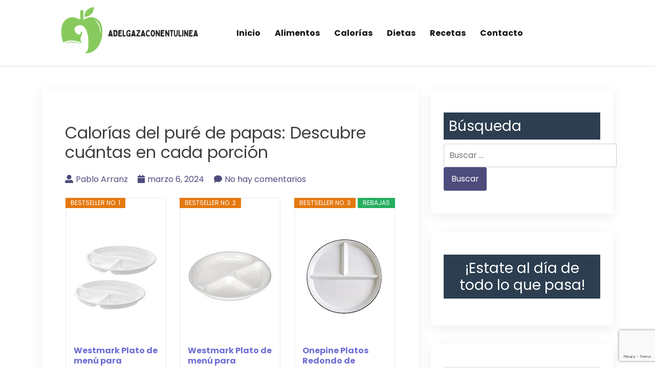

--- FILE ---
content_type: text/html; charset=UTF-8
request_url: https://adelgazaconentulinea.es/cuantas-calorias-tiene-un-plato-de-pure-de-papas/
body_size: 28595
content:
<!doctype html>
<html lang="es" prefix="og: https://ogp.me/ns#">

<head>
  <meta charset="UTF-8">
  <meta name="viewport" content="width=device-width, initial-scale=1">
  <link rel="profile" href="https://gmpg.org/xfn/11">

  	<style>img:is([sizes="auto" i], [sizes^="auto," i]) { contain-intrinsic-size: 3000px 1500px }</style>
	
<!-- Optimización para motores de búsqueda de Rank Math -  https://rankmath.com/ -->
<title>Calorías del puré de papas: Descubre cuántas en cada porción - Adelgaza con en tu linea-alimentos saludables</title>
<meta name="description" content="¿Alguna vez te has preguntado cuántas calorías tiene un delicioso plato de puré de papas? Descubrir el valor calórico de este popular acompañamiento puede"/>
<meta name="robots" content="index, follow, max-snippet:-1, max-video-preview:-1, max-image-preview:large"/>
<link rel="canonical" href="https://adelgazaconentulinea.es/cuantas-calorias-tiene-un-plato-de-pure-de-papas/" />
<meta property="og:locale" content="es_ES" />
<meta property="og:type" content="article" />
<meta property="og:title" content="Calorías del puré de papas: Descubre cuántas en cada porción - Adelgaza con en tu linea-alimentos saludables" />
<meta property="og:description" content="¿Alguna vez te has preguntado cuántas calorías tiene un delicioso plato de puré de papas? Descubrir el valor calórico de este popular acompañamiento puede" />
<meta property="og:url" content="https://adelgazaconentulinea.es/cuantas-calorias-tiene-un-plato-de-pure-de-papas/" />
<meta property="og:site_name" content="Adelgaza Con" />
<meta property="article:section" content="calorías" />
<meta property="article:published_time" content="2024-03-06T04:07:41+00:00" />
<meta name="twitter:card" content="summary_large_image" />
<meta name="twitter:title" content="Calorías del puré de papas: Descubre cuántas en cada porción - Adelgaza con en tu linea-alimentos saludables" />
<meta name="twitter:description" content="¿Alguna vez te has preguntado cuántas calorías tiene un delicioso plato de puré de papas? Descubrir el valor calórico de este popular acompañamiento puede" />
<meta name="twitter:label1" content="Escrito por" />
<meta name="twitter:data1" content="Pablo Arranz" />
<meta name="twitter:label2" content="Tiempo de lectura" />
<meta name="twitter:data2" content="6 minutos" />
<script type="application/ld+json" class="rank-math-schema">{"@context":"https://schema.org","@graph":[{"@type":["CommunityHealth","Organization"],"@id":"https://adelgazaconentulinea.es/#organization","name":"Adelgaza Con","url":"https://adelgazaconentulinea.es","logo":{"@type":"ImageObject","@id":"https://adelgazaconentulinea.es/#logo","url":"https://adelgazaconentulinea.es/wp-content/uploads/2023/11/cropped-adelgaza-150x150.png","contentUrl":"https://adelgazaconentulinea.es/wp-content/uploads/2023/11/cropped-adelgaza-150x150.png","caption":"Adelgaza Con","inLanguage":"es"},"openingHours":["Monday,Tuesday,Wednesday,Thursday,Friday,Saturday,Sunday 09:00-17:00"]},{"@type":"WebSite","@id":"https://adelgazaconentulinea.es/#website","url":"https://adelgazaconentulinea.es","name":"Adelgaza Con","publisher":{"@id":"https://adelgazaconentulinea.es/#organization"},"inLanguage":"es"},{"@type":"WebPage","@id":"https://adelgazaconentulinea.es/cuantas-calorias-tiene-un-plato-de-pure-de-papas/#webpage","url":"https://adelgazaconentulinea.es/cuantas-calorias-tiene-un-plato-de-pure-de-papas/","name":"Calor\u00edas del pur\u00e9 de papas: Descubre cu\u00e1ntas en cada porci\u00f3n - Adelgaza con en tu linea-alimentos saludables","datePublished":"2024-03-06T04:07:41+00:00","dateModified":"2024-03-06T04:07:41+00:00","isPartOf":{"@id":"https://adelgazaconentulinea.es/#website"},"inLanguage":"es"},{"@type":"Person","@id":"https://adelgazaconentulinea.es/author/admin/","name":"Pablo Arranz","url":"https://adelgazaconentulinea.es/author/admin/","image":{"@type":"ImageObject","@id":"https://secure.gravatar.com/avatar/102e920934b06e5a893f0156d7f57e93?s=96&amp;d=mm&amp;r=g","url":"https://secure.gravatar.com/avatar/102e920934b06e5a893f0156d7f57e93?s=96&amp;d=mm&amp;r=g","caption":"Pablo Arranz","inLanguage":"es"},"sameAs":["https://adelgazaconentulinea.es"],"worksFor":{"@id":"https://adelgazaconentulinea.es/#organization"}},{"@type":"BlogPosting","headline":"Calor\u00edas del pur\u00e9 de papas: Descubre cu\u00e1ntas en cada porci\u00f3n - Adelgaza con en tu linea-alimentos saludables","datePublished":"2024-03-06T04:07:41+00:00","dateModified":"2024-03-06T04:07:41+00:00","articleSection":"calor\u00edas","author":{"@id":"https://adelgazaconentulinea.es/author/admin/","name":"Pablo Arranz"},"publisher":{"@id":"https://adelgazaconentulinea.es/#organization"},"description":"\u00bfAlguna vez te has preguntado cu\u00e1ntas calor\u00edas tiene un delicioso plato de pur\u00e9 de papas? Descubrir el valor cal\u00f3rico de este popular acompa\u00f1amiento puede","name":"Calor\u00edas del pur\u00e9 de papas: Descubre cu\u00e1ntas en cada porci\u00f3n - Adelgaza con en tu linea-alimentos saludables","@id":"https://adelgazaconentulinea.es/cuantas-calorias-tiene-un-plato-de-pure-de-papas/#richSnippet","isPartOf":{"@id":"https://adelgazaconentulinea.es/cuantas-calorias-tiene-un-plato-de-pure-de-papas/#webpage"},"inLanguage":"es","mainEntityOfPage":{"@id":"https://adelgazaconentulinea.es/cuantas-calorias-tiene-un-plato-de-pure-de-papas/#webpage"}}]}</script>
<!-- /Plugin Rank Math WordPress SEO -->

<link rel='dns-prefetch' href='//www.googletagmanager.com' />
<link rel='dns-prefetch' href='//fonts.googleapis.com' />
<link rel="alternate" type="application/rss+xml" title="Adelgaza con en tu linea-alimentos saludables &raquo; Feed" href="https://adelgazaconentulinea.es/feed/" />
<link rel="alternate" type="application/rss+xml" title="Adelgaza con en tu linea-alimentos saludables &raquo; Feed de los comentarios" href="https://adelgazaconentulinea.es/comments/feed/" />
<link rel="alternate" type="application/rss+xml" title="Adelgaza con en tu linea-alimentos saludables &raquo; Comentario Calorías del puré de papas: Descubre cuántas en cada porción del feed" href="https://adelgazaconentulinea.es/cuantas-calorias-tiene-un-plato-de-pure-de-papas/feed/" />
<script>
window._wpemojiSettings = {"baseUrl":"https:\/\/s.w.org\/images\/core\/emoji\/15.0.3\/72x72\/","ext":".png","svgUrl":"https:\/\/s.w.org\/images\/core\/emoji\/15.0.3\/svg\/","svgExt":".svg","source":{"concatemoji":"https:\/\/adelgazaconentulinea.es\/wp-includes\/js\/wp-emoji-release.min.js?ver=6.7.1"}};
/*! This file is auto-generated */
!function(i,n){var o,s,e;function c(e){try{var t={supportTests:e,timestamp:(new Date).valueOf()};sessionStorage.setItem(o,JSON.stringify(t))}catch(e){}}function p(e,t,n){e.clearRect(0,0,e.canvas.width,e.canvas.height),e.fillText(t,0,0);var t=new Uint32Array(e.getImageData(0,0,e.canvas.width,e.canvas.height).data),r=(e.clearRect(0,0,e.canvas.width,e.canvas.height),e.fillText(n,0,0),new Uint32Array(e.getImageData(0,0,e.canvas.width,e.canvas.height).data));return t.every(function(e,t){return e===r[t]})}function u(e,t,n){switch(t){case"flag":return n(e,"\ud83c\udff3\ufe0f\u200d\u26a7\ufe0f","\ud83c\udff3\ufe0f\u200b\u26a7\ufe0f")?!1:!n(e,"\ud83c\uddfa\ud83c\uddf3","\ud83c\uddfa\u200b\ud83c\uddf3")&&!n(e,"\ud83c\udff4\udb40\udc67\udb40\udc62\udb40\udc65\udb40\udc6e\udb40\udc67\udb40\udc7f","\ud83c\udff4\u200b\udb40\udc67\u200b\udb40\udc62\u200b\udb40\udc65\u200b\udb40\udc6e\u200b\udb40\udc67\u200b\udb40\udc7f");case"emoji":return!n(e,"\ud83d\udc26\u200d\u2b1b","\ud83d\udc26\u200b\u2b1b")}return!1}function f(e,t,n){var r="undefined"!=typeof WorkerGlobalScope&&self instanceof WorkerGlobalScope?new OffscreenCanvas(300,150):i.createElement("canvas"),a=r.getContext("2d",{willReadFrequently:!0}),o=(a.textBaseline="top",a.font="600 32px Arial",{});return e.forEach(function(e){o[e]=t(a,e,n)}),o}function t(e){var t=i.createElement("script");t.src=e,t.defer=!0,i.head.appendChild(t)}"undefined"!=typeof Promise&&(o="wpEmojiSettingsSupports",s=["flag","emoji"],n.supports={everything:!0,everythingExceptFlag:!0},e=new Promise(function(e){i.addEventListener("DOMContentLoaded",e,{once:!0})}),new Promise(function(t){var n=function(){try{var e=JSON.parse(sessionStorage.getItem(o));if("object"==typeof e&&"number"==typeof e.timestamp&&(new Date).valueOf()<e.timestamp+604800&&"object"==typeof e.supportTests)return e.supportTests}catch(e){}return null}();if(!n){if("undefined"!=typeof Worker&&"undefined"!=typeof OffscreenCanvas&&"undefined"!=typeof URL&&URL.createObjectURL&&"undefined"!=typeof Blob)try{var e="postMessage("+f.toString()+"("+[JSON.stringify(s),u.toString(),p.toString()].join(",")+"));",r=new Blob([e],{type:"text/javascript"}),a=new Worker(URL.createObjectURL(r),{name:"wpTestEmojiSupports"});return void(a.onmessage=function(e){c(n=e.data),a.terminate(),t(n)})}catch(e){}c(n=f(s,u,p))}t(n)}).then(function(e){for(var t in e)n.supports[t]=e[t],n.supports.everything=n.supports.everything&&n.supports[t],"flag"!==t&&(n.supports.everythingExceptFlag=n.supports.everythingExceptFlag&&n.supports[t]);n.supports.everythingExceptFlag=n.supports.everythingExceptFlag&&!n.supports.flag,n.DOMReady=!1,n.readyCallback=function(){n.DOMReady=!0}}).then(function(){return e}).then(function(){var e;n.supports.everything||(n.readyCallback(),(e=n.source||{}).concatemoji?t(e.concatemoji):e.wpemoji&&e.twemoji&&(t(e.twemoji),t(e.wpemoji)))}))}((window,document),window._wpemojiSettings);
</script>

<link rel='stylesheet' id='hfe-widgets-style-css' href='https://adelgazaconentulinea.es/wp-content/plugins/header-footer-elementor/inc/widgets-css/frontend.css?ver=2.6.1' media='all' />
<style id='wp-emoji-styles-inline-css'>

	img.wp-smiley, img.emoji {
		display: inline !important;
		border: none !important;
		box-shadow: none !important;
		height: 1em !important;
		width: 1em !important;
		margin: 0 0.07em !important;
		vertical-align: -0.1em !important;
		background: none !important;
		padding: 0 !important;
	}
</style>
<link rel='stylesheet' id='wp-block-library-css' href='https://adelgazaconentulinea.es/wp-includes/css/dist/block-library/style.min.css?ver=6.7.1' media='all' />
<style id='classic-theme-styles-inline-css'>
/*! This file is auto-generated */
.wp-block-button__link{color:#fff;background-color:#32373c;border-radius:9999px;box-shadow:none;text-decoration:none;padding:calc(.667em + 2px) calc(1.333em + 2px);font-size:1.125em}.wp-block-file__button{background:#32373c;color:#fff;text-decoration:none}
</style>
<style id='global-styles-inline-css'>
:root{--wp--preset--aspect-ratio--square: 1;--wp--preset--aspect-ratio--4-3: 4/3;--wp--preset--aspect-ratio--3-4: 3/4;--wp--preset--aspect-ratio--3-2: 3/2;--wp--preset--aspect-ratio--2-3: 2/3;--wp--preset--aspect-ratio--16-9: 16/9;--wp--preset--aspect-ratio--9-16: 9/16;--wp--preset--color--black: #000000;--wp--preset--color--cyan-bluish-gray: #abb8c3;--wp--preset--color--white: #ffffff;--wp--preset--color--pale-pink: #f78da7;--wp--preset--color--vivid-red: #cf2e2e;--wp--preset--color--luminous-vivid-orange: #ff6900;--wp--preset--color--luminous-vivid-amber: #fcb900;--wp--preset--color--light-green-cyan: #7bdcb5;--wp--preset--color--vivid-green-cyan: #00d084;--wp--preset--color--pale-cyan-blue: #8ed1fc;--wp--preset--color--vivid-cyan-blue: #0693e3;--wp--preset--color--vivid-purple: #9b51e0;--wp--preset--gradient--vivid-cyan-blue-to-vivid-purple: linear-gradient(135deg,rgba(6,147,227,1) 0%,rgb(155,81,224) 100%);--wp--preset--gradient--light-green-cyan-to-vivid-green-cyan: linear-gradient(135deg,rgb(122,220,180) 0%,rgb(0,208,130) 100%);--wp--preset--gradient--luminous-vivid-amber-to-luminous-vivid-orange: linear-gradient(135deg,rgba(252,185,0,1) 0%,rgba(255,105,0,1) 100%);--wp--preset--gradient--luminous-vivid-orange-to-vivid-red: linear-gradient(135deg,rgba(255,105,0,1) 0%,rgb(207,46,46) 100%);--wp--preset--gradient--very-light-gray-to-cyan-bluish-gray: linear-gradient(135deg,rgb(238,238,238) 0%,rgb(169,184,195) 100%);--wp--preset--gradient--cool-to-warm-spectrum: linear-gradient(135deg,rgb(74,234,220) 0%,rgb(151,120,209) 20%,rgb(207,42,186) 40%,rgb(238,44,130) 60%,rgb(251,105,98) 80%,rgb(254,248,76) 100%);--wp--preset--gradient--blush-light-purple: linear-gradient(135deg,rgb(255,206,236) 0%,rgb(152,150,240) 100%);--wp--preset--gradient--blush-bordeaux: linear-gradient(135deg,rgb(254,205,165) 0%,rgb(254,45,45) 50%,rgb(107,0,62) 100%);--wp--preset--gradient--luminous-dusk: linear-gradient(135deg,rgb(255,203,112) 0%,rgb(199,81,192) 50%,rgb(65,88,208) 100%);--wp--preset--gradient--pale-ocean: linear-gradient(135deg,rgb(255,245,203) 0%,rgb(182,227,212) 50%,rgb(51,167,181) 100%);--wp--preset--gradient--electric-grass: linear-gradient(135deg,rgb(202,248,128) 0%,rgb(113,206,126) 100%);--wp--preset--gradient--midnight: linear-gradient(135deg,rgb(2,3,129) 0%,rgb(40,116,252) 100%);--wp--preset--font-size--small: 13px;--wp--preset--font-size--medium: 20px;--wp--preset--font-size--large: 36px;--wp--preset--font-size--x-large: 42px;--wp--preset--spacing--20: 0.44rem;--wp--preset--spacing--30: 0.67rem;--wp--preset--spacing--40: 1rem;--wp--preset--spacing--50: 1.5rem;--wp--preset--spacing--60: 2.25rem;--wp--preset--spacing--70: 3.38rem;--wp--preset--spacing--80: 5.06rem;--wp--preset--shadow--natural: 6px 6px 9px rgba(0, 0, 0, 0.2);--wp--preset--shadow--deep: 12px 12px 50px rgba(0, 0, 0, 0.4);--wp--preset--shadow--sharp: 6px 6px 0px rgba(0, 0, 0, 0.2);--wp--preset--shadow--outlined: 6px 6px 0px -3px rgba(255, 255, 255, 1), 6px 6px rgba(0, 0, 0, 1);--wp--preset--shadow--crisp: 6px 6px 0px rgba(0, 0, 0, 1);}:where(.is-layout-flex){gap: 0.5em;}:where(.is-layout-grid){gap: 0.5em;}body .is-layout-flex{display: flex;}.is-layout-flex{flex-wrap: wrap;align-items: center;}.is-layout-flex > :is(*, div){margin: 0;}body .is-layout-grid{display: grid;}.is-layout-grid > :is(*, div){margin: 0;}:where(.wp-block-columns.is-layout-flex){gap: 2em;}:where(.wp-block-columns.is-layout-grid){gap: 2em;}:where(.wp-block-post-template.is-layout-flex){gap: 1.25em;}:where(.wp-block-post-template.is-layout-grid){gap: 1.25em;}.has-black-color{color: var(--wp--preset--color--black) !important;}.has-cyan-bluish-gray-color{color: var(--wp--preset--color--cyan-bluish-gray) !important;}.has-white-color{color: var(--wp--preset--color--white) !important;}.has-pale-pink-color{color: var(--wp--preset--color--pale-pink) !important;}.has-vivid-red-color{color: var(--wp--preset--color--vivid-red) !important;}.has-luminous-vivid-orange-color{color: var(--wp--preset--color--luminous-vivid-orange) !important;}.has-luminous-vivid-amber-color{color: var(--wp--preset--color--luminous-vivid-amber) !important;}.has-light-green-cyan-color{color: var(--wp--preset--color--light-green-cyan) !important;}.has-vivid-green-cyan-color{color: var(--wp--preset--color--vivid-green-cyan) !important;}.has-pale-cyan-blue-color{color: var(--wp--preset--color--pale-cyan-blue) !important;}.has-vivid-cyan-blue-color{color: var(--wp--preset--color--vivid-cyan-blue) !important;}.has-vivid-purple-color{color: var(--wp--preset--color--vivid-purple) !important;}.has-black-background-color{background-color: var(--wp--preset--color--black) !important;}.has-cyan-bluish-gray-background-color{background-color: var(--wp--preset--color--cyan-bluish-gray) !important;}.has-white-background-color{background-color: var(--wp--preset--color--white) !important;}.has-pale-pink-background-color{background-color: var(--wp--preset--color--pale-pink) !important;}.has-vivid-red-background-color{background-color: var(--wp--preset--color--vivid-red) !important;}.has-luminous-vivid-orange-background-color{background-color: var(--wp--preset--color--luminous-vivid-orange) !important;}.has-luminous-vivid-amber-background-color{background-color: var(--wp--preset--color--luminous-vivid-amber) !important;}.has-light-green-cyan-background-color{background-color: var(--wp--preset--color--light-green-cyan) !important;}.has-vivid-green-cyan-background-color{background-color: var(--wp--preset--color--vivid-green-cyan) !important;}.has-pale-cyan-blue-background-color{background-color: var(--wp--preset--color--pale-cyan-blue) !important;}.has-vivid-cyan-blue-background-color{background-color: var(--wp--preset--color--vivid-cyan-blue) !important;}.has-vivid-purple-background-color{background-color: var(--wp--preset--color--vivid-purple) !important;}.has-black-border-color{border-color: var(--wp--preset--color--black) !important;}.has-cyan-bluish-gray-border-color{border-color: var(--wp--preset--color--cyan-bluish-gray) !important;}.has-white-border-color{border-color: var(--wp--preset--color--white) !important;}.has-pale-pink-border-color{border-color: var(--wp--preset--color--pale-pink) !important;}.has-vivid-red-border-color{border-color: var(--wp--preset--color--vivid-red) !important;}.has-luminous-vivid-orange-border-color{border-color: var(--wp--preset--color--luminous-vivid-orange) !important;}.has-luminous-vivid-amber-border-color{border-color: var(--wp--preset--color--luminous-vivid-amber) !important;}.has-light-green-cyan-border-color{border-color: var(--wp--preset--color--light-green-cyan) !important;}.has-vivid-green-cyan-border-color{border-color: var(--wp--preset--color--vivid-green-cyan) !important;}.has-pale-cyan-blue-border-color{border-color: var(--wp--preset--color--pale-cyan-blue) !important;}.has-vivid-cyan-blue-border-color{border-color: var(--wp--preset--color--vivid-cyan-blue) !important;}.has-vivid-purple-border-color{border-color: var(--wp--preset--color--vivid-purple) !important;}.has-vivid-cyan-blue-to-vivid-purple-gradient-background{background: var(--wp--preset--gradient--vivid-cyan-blue-to-vivid-purple) !important;}.has-light-green-cyan-to-vivid-green-cyan-gradient-background{background: var(--wp--preset--gradient--light-green-cyan-to-vivid-green-cyan) !important;}.has-luminous-vivid-amber-to-luminous-vivid-orange-gradient-background{background: var(--wp--preset--gradient--luminous-vivid-amber-to-luminous-vivid-orange) !important;}.has-luminous-vivid-orange-to-vivid-red-gradient-background{background: var(--wp--preset--gradient--luminous-vivid-orange-to-vivid-red) !important;}.has-very-light-gray-to-cyan-bluish-gray-gradient-background{background: var(--wp--preset--gradient--very-light-gray-to-cyan-bluish-gray) !important;}.has-cool-to-warm-spectrum-gradient-background{background: var(--wp--preset--gradient--cool-to-warm-spectrum) !important;}.has-blush-light-purple-gradient-background{background: var(--wp--preset--gradient--blush-light-purple) !important;}.has-blush-bordeaux-gradient-background{background: var(--wp--preset--gradient--blush-bordeaux) !important;}.has-luminous-dusk-gradient-background{background: var(--wp--preset--gradient--luminous-dusk) !important;}.has-pale-ocean-gradient-background{background: var(--wp--preset--gradient--pale-ocean) !important;}.has-electric-grass-gradient-background{background: var(--wp--preset--gradient--electric-grass) !important;}.has-midnight-gradient-background{background: var(--wp--preset--gradient--midnight) !important;}.has-small-font-size{font-size: var(--wp--preset--font-size--small) !important;}.has-medium-font-size{font-size: var(--wp--preset--font-size--medium) !important;}.has-large-font-size{font-size: var(--wp--preset--font-size--large) !important;}.has-x-large-font-size{font-size: var(--wp--preset--font-size--x-large) !important;}
:where(.wp-block-post-template.is-layout-flex){gap: 1.25em;}:where(.wp-block-post-template.is-layout-grid){gap: 1.25em;}
:where(.wp-block-columns.is-layout-flex){gap: 2em;}:where(.wp-block-columns.is-layout-grid){gap: 2em;}
:root :where(.wp-block-pullquote){font-size: 1.5em;line-height: 1.6;}
</style>
<link rel='stylesheet' id='youtube-iframe-replace-css-css' href='https://adelgazaconentulinea.es/wp-content/plugins/aitomaticblog/public/css/style-iyr.css?ver=6.7.1' media='all' />
<link rel='stylesheet' id='post-related-css-css' href='https://adelgazaconentulinea.es/wp-content/plugins/aitomaticblog/public/css/post-related.css?ver=6.7.1' media='all' />
<link rel='stylesheet' id='contact-form-7-css' href='https://adelgazaconentulinea.es/wp-content/plugins/contact-form-7/includes/css/styles.css?ver=6.1.3' media='all' />
<link rel='stylesheet' id='hfe-style-css' href='https://adelgazaconentulinea.es/wp-content/plugins/header-footer-elementor/assets/css/header-footer-elementor.css?ver=2.6.1' media='all' />
<link rel='stylesheet' id='elementor-frontend-css' href='https://adelgazaconentulinea.es/wp-content/plugins/elementor/assets/css/frontend.min.css?ver=3.25.11' media='all' />
<link rel='stylesheet' id='swiper-css' href='https://adelgazaconentulinea.es/wp-content/plugins/elementor/assets/lib/swiper/v8/css/swiper.min.css?ver=8.4.5' media='all' />
<link rel='stylesheet' id='e-swiper-css' href='https://adelgazaconentulinea.es/wp-content/plugins/elementor/assets/css/conditionals/e-swiper.min.css?ver=3.25.11' media='all' />
<link rel='stylesheet' id='elementor-post-1575-css' href='https://adelgazaconentulinea.es/wp-content/uploads/elementor/css/post-1575.css?ver=1734099493' media='all' />
<link rel='stylesheet' id='elementor-post-1576-css' href='https://adelgazaconentulinea.es/wp-content/uploads/elementor/css/post-1576.css?ver=1734099493' media='all' />
<link rel='stylesheet' id='bootstrap-css' href='https://adelgazaconentulinea.es/wp-content/themes/bblog/assets/css/bootstrap.min.css' media='all' />
<link rel='stylesheet' id='fontawesome-5-css' href='https://adelgazaconentulinea.es/wp-content/themes/bblog/assets/css/all.min.css' media='all' />
<link rel='stylesheet' id='bblog-fonts-css' href='https://fonts.googleapis.com/css2?family=Poppins:wght@400;600;700&#038;display=swap' media='all' />
<link rel='stylesheet' id='bblog-style-css' href='https://adelgazaconentulinea.es/wp-content/themes/bblog/style.css?ver=1.0.0' media='all' />
<link rel='stylesheet' id='bblog-main-style-css' href='https://adelgazaconentulinea.es/wp-content/themes/bblog/assets/css/bblog-style.css?ver=1.0.0' media='all' />
<link rel='stylesheet' id='bblog-responsive-css' href='https://adelgazaconentulinea.es/wp-content/themes/bblog/assets/css/responsive.css' media='all' />
<link rel='stylesheet' id='aawp-css' href='https://adelgazaconentulinea.es/wp-content/plugins/aawp/assets/dist/css/main.css?ver=3.17.1' media='all' />
<link rel='stylesheet' id='hfe-elementor-icons-css' href='https://adelgazaconentulinea.es/wp-content/plugins/elementor/assets/lib/eicons/css/elementor-icons.min.css?ver=5.34.0' media='all' />
<link rel='stylesheet' id='hfe-icons-list-css' href='https://adelgazaconentulinea.es/wp-content/plugins/elementor/assets/css/widget-icon-list.min.css?ver=3.24.3' media='all' />
<link rel='stylesheet' id='hfe-social-icons-css' href='https://adelgazaconentulinea.es/wp-content/plugins/elementor/assets/css/widget-social-icons.min.css?ver=3.24.0' media='all' />
<link rel='stylesheet' id='hfe-social-share-icons-brands-css' href='https://adelgazaconentulinea.es/wp-content/plugins/elementor/assets/lib/font-awesome/css/brands.css?ver=5.15.3' media='all' />
<link rel='stylesheet' id='hfe-social-share-icons-fontawesome-css' href='https://adelgazaconentulinea.es/wp-content/plugins/elementor/assets/lib/font-awesome/css/fontawesome.css?ver=5.15.3' media='all' />
<link rel='stylesheet' id='hfe-nav-menu-icons-css' href='https://adelgazaconentulinea.es/wp-content/plugins/elementor/assets/lib/font-awesome/css/solid.css?ver=5.15.3' media='all' />
<link rel='stylesheet' id='google-fonts-1-css' href='https://fonts.googleapis.com/css?family=Roboto%3A100%2C100italic%2C200%2C200italic%2C300%2C300italic%2C400%2C400italic%2C500%2C500italic%2C600%2C600italic%2C700%2C700italic%2C800%2C800italic%2C900%2C900italic%7CRoboto+Slab%3A100%2C100italic%2C200%2C200italic%2C300%2C300italic%2C400%2C400italic%2C500%2C500italic%2C600%2C600italic%2C700%2C700italic%2C800%2C800italic%2C900%2C900italic&#038;display=swap&#038;ver=6.7.1' media='all' />
<link rel="preconnect" href="https://fonts.gstatic.com/" crossorigin><script src="https://adelgazaconentulinea.es/wp-includes/js/jquery/jquery.min.js?ver=3.7.1" id="jquery-core-js"></script>
<script src="https://adelgazaconentulinea.es/wp-includes/js/jquery/jquery-migrate.min.js?ver=3.4.1" id="jquery-migrate-js"></script>
<script id="jquery-js-after">
!function($){"use strict";$(document).ready(function(){$(this).scrollTop()>100&&$(".hfe-scroll-to-top-wrap").removeClass("hfe-scroll-to-top-hide"),$(window).scroll(function(){$(this).scrollTop()<100?$(".hfe-scroll-to-top-wrap").fadeOut(300):$(".hfe-scroll-to-top-wrap").fadeIn(300)}),$(".hfe-scroll-to-top-wrap").on("click",function(){$("html, body").animate({scrollTop:0},300);return!1})})}(jQuery);
!function($){'use strict';$(document).ready(function(){var bar=$('.hfe-reading-progress-bar');if(!bar.length)return;$(window).on('scroll',function(){var s=$(window).scrollTop(),d=$(document).height()-$(window).height(),p=d? s/d*100:0;bar.css('width',p+'%')});});}(jQuery);
</script>

<!-- Fragmento de código de la etiqueta de Google (gtag.js) añadida por Site Kit -->
<!-- Fragmento de código de Google Analytics añadido por Site Kit -->
<script src="https://www.googletagmanager.com/gtag/js?id=GT-KT4BFKP" id="google_gtagjs-js" async></script>
<script id="google_gtagjs-js-after">
window.dataLayer = window.dataLayer || [];function gtag(){dataLayer.push(arguments);}
gtag("set","linker",{"domains":["adelgazaconentulinea.es"]});
gtag("js", new Date());
gtag("set", "developer_id.dZTNiMT", true);
gtag("config", "GT-KT4BFKP");
</script>
<link rel="https://api.w.org/" href="https://adelgazaconentulinea.es/wp-json/" /><link rel="alternate" title="JSON" type="application/json" href="https://adelgazaconentulinea.es/wp-json/wp/v2/posts/10189" /><link rel="EditURI" type="application/rsd+xml" title="RSD" href="https://adelgazaconentulinea.es/xmlrpc.php?rsd" />
<meta name="generator" content="WordPress 6.7.1" />
<link rel='shortlink' href='https://adelgazaconentulinea.es/?p=10189' />
<link rel="alternate" title="oEmbed (JSON)" type="application/json+oembed" href="https://adelgazaconentulinea.es/wp-json/oembed/1.0/embed?url=https%3A%2F%2Fadelgazaconentulinea.es%2Fcuantas-calorias-tiene-un-plato-de-pure-de-papas%2F" />
<link rel="alternate" title="oEmbed (XML)" type="text/xml+oembed" href="https://adelgazaconentulinea.es/wp-json/oembed/1.0/embed?url=https%3A%2F%2Fadelgazaconentulinea.es%2Fcuantas-calorias-tiene-un-plato-de-pure-de-papas%2F&#038;format=xml" />
<style type="text/css">.aawp .aawp-tb__row--highlight{background-color:#256aaf;}.aawp .aawp-tb__row--highlight{color:#fff;}.aawp .aawp-tb__row--highlight a{color:#fff;}</style><meta name="generator" content="Site Kit by Google 1.164.0" /><link rel="pingback" href="https://adelgazaconentulinea.es/xmlrpc.php"><meta name="generator" content="Elementor 3.25.11; features: e_font_icon_svg, additional_custom_breakpoints, e_optimized_control_loading; settings: css_print_method-external, google_font-enabled, font_display-swap">
			<style>
				.e-con.e-parent:nth-of-type(n+4):not(.e-lazyloaded):not(.e-no-lazyload),
				.e-con.e-parent:nth-of-type(n+4):not(.e-lazyloaded):not(.e-no-lazyload) * {
					background-image: none !important;
				}
				@media screen and (max-height: 1024px) {
					.e-con.e-parent:nth-of-type(n+3):not(.e-lazyloaded):not(.e-no-lazyload),
					.e-con.e-parent:nth-of-type(n+3):not(.e-lazyloaded):not(.e-no-lazyload) * {
						background-image: none !important;
					}
				}
				@media screen and (max-height: 640px) {
					.e-con.e-parent:nth-of-type(n+2):not(.e-lazyloaded):not(.e-no-lazyload),
					.e-con.e-parent:nth-of-type(n+2):not(.e-lazyloaded):not(.e-no-lazyload) * {
						background-image: none !important;
					}
				}
			</style>
					<style type="text/css">
					.site-title,
			.site-description {
				position: absolute;
				clip: rect(1px, 1px, 1px, 1px);
				}
					</style>
		<script id="google_gtagjs" src="https://www.googletagmanager.com/gtag/js?id=G-FEJTS3PVG7" async></script>
<script id="google_gtagjs-inline">
window.dataLayer = window.dataLayer || [];function gtag(){dataLayer.push(arguments);}gtag('js', new Date());gtag('config', 'G-FEJTS3PVG7', {} );
</script>
<link rel="icon" href="https://adelgazaconentulinea.es/wp-content/uploads/2023/11/cropped-4-1-32x32.png" sizes="32x32" />
<link rel="icon" href="https://adelgazaconentulinea.es/wp-content/uploads/2023/11/cropped-4-1-192x192.png" sizes="192x192" />
<link rel="apple-touch-icon" href="https://adelgazaconentulinea.es/wp-content/uploads/2023/11/cropped-4-1-180x180.png" />
<meta name="msapplication-TileImage" content="https://adelgazaconentulinea.es/wp-content/uploads/2023/11/cropped-4-1-270x270.png" />
<noscript><style id="rocket-lazyload-nojs-css">.rll-youtube-player, [data-lazy-src]{display:none !important;}</style></noscript></head>

<body class="post-template-default single single-post postid-10189 single-format-standard wp-custom-logo aawp-custom ehf-footer ehf-template-bblog ehf-stylesheet-bblog elementor-default elementor-kit-1575">

    <div id="page" class="site">
    <a class="skip-link screen-reader-text" href="#primary">Saltar al contenido</a>

    <header id="masthead" class="site-header">
      <div class="container">
        <div class="row justify-content-between align-items-center" id="menu-toggle-area">
          <div class="col-lg-4 col-md-6 col-8">
            <div class="site-branding">
              <a href="https://adelgazaconentulinea.es/" class="custom-logo-link" rel="home"><img fetchpriority="high" width="500" height="181" src="data:image/svg+xml,%3Csvg%20xmlns='http://www.w3.org/2000/svg'%20viewBox='0%200%20500%20181'%3E%3C/svg%3E" class="custom-logo" alt="Adelgaza con en tu linea-alimentos saludables" decoding="async" data-lazy-srcset="https://adelgazaconentulinea.es/wp-content/uploads/2023/11/cropped-adelgaza.png 500w, https://adelgazaconentulinea.es/wp-content/uploads/2023/11/cropped-adelgaza-300x109.png 300w" data-lazy-sizes="(max-width: 500px) 100vw, 500px" data-lazy-src="https://adelgazaconentulinea.es/wp-content/uploads/2023/11/cropped-adelgaza.png" /><noscript><img fetchpriority="high" width="500" height="181" src="https://adelgazaconentulinea.es/wp-content/uploads/2023/11/cropped-adelgaza.png" class="custom-logo" alt="Adelgaza con en tu linea-alimentos saludables" decoding="async" srcset="https://adelgazaconentulinea.es/wp-content/uploads/2023/11/cropped-adelgaza.png 500w, https://adelgazaconentulinea.es/wp-content/uploads/2023/11/cropped-adelgaza-300x109.png 300w" sizes="(max-width: 500px) 100vw, 500px" /></noscript></a>              <h1 class="site-title"><a href="https://adelgazaconentulinea.es/"
                  rel="home">Adelgaza con en tu linea-alimentos saludables</a></h1>
                          </div><!-- .site-branding -->
          </div>
          <div class="col-lg-6 col-md-6 col-4 menu-toggle-area">
            <button class="menu-toggle" aria-controls="primary-menu" aria-expanded="false"><i
                class="bbm-open fas fa-bars"></i><i class="bbm-close fas fa-times"></i></button>

          </div>
          <div class="col-lg-8 col-md-12 col-12 text-left">
            <div id="site-header-menu" class="site-header-menu">
              <nav id="site-navigation" class="main-navigation" role="navigation"
                aria-label="Menú principal">
                <div class="menu-menu-1-container"><ul id="menu-menu-1" class="primary-menu"><li id="menu-item-1564" class="menu-item menu-item-type-custom menu-item-object-custom menu-item-home menu-item-1564"><a href="https://adelgazaconentulinea.es/">Inicio</a></li>
<li id="menu-item-1558" class="menu-item menu-item-type-taxonomy menu-item-object-category menu-item-1558"><a href="https://adelgazaconentulinea.es/category/alimentos/">Alimentos</a></li>
<li id="menu-item-1559" class="menu-item menu-item-type-taxonomy menu-item-object-category current-post-ancestor current-menu-parent current-post-parent menu-item-1559"><a href="https://adelgazaconentulinea.es/category/calorias/">Calorías</a></li>
<li id="menu-item-1560" class="menu-item menu-item-type-taxonomy menu-item-object-category menu-item-1560"><a href="https://adelgazaconentulinea.es/category/dietas/">Dietas</a></li>
<li id="menu-item-1561" class="menu-item menu-item-type-taxonomy menu-item-object-category menu-item-1561"><a href="https://adelgazaconentulinea.es/category/recetas/">Recetas</a></li>
<li id="menu-item-1647" class="menu-item menu-item-type-post_type menu-item-object-page menu-item-1647"><a href="https://adelgazaconentulinea.es/contacto/">Contacto</a></li>
</ul></div>              </nav><!-- .main-navigation -->
            </div><!-- .site-header-menu -->
          </div>

    </header><!-- #masthead -->
	<main id="primary" class="site-main">
        <div class="container">
            <div class="row">
                <div class="col-lg-8 col-sm-12">

                    
<article id="post-10189" class="post-class post-10189 post type-post status-publish format-standard hentry category-calorias">
  <div class="row">
    <div class="col-lg-12">
      <div class="post-details">
              </div>
      <div class="entry-header">
        <h1 class="entry-title">Calorías del puré de papas: Descubre cuántas en cada porción</h1>          <div class="entry-meta">
            <ul>
              <li>
                <a class="post-author-text author vcard" href="https://adelgazaconentulinea.es/author/admin/"><i class="fas fa-user-alt"></i>Pablo Arranz</a>              </li>                    <li>
                <a class="post-date-text" href="https://adelgazaconentulinea.es/cuantas-calorias-tiene-un-plato-de-pure-de-papas/" rel="bookmark"><i class="fas fa-calendar"></i><time class="entry-date published updated" datetime="2024-03-06T04:07:41+00:00">marzo 6, 2024</time></a>              </li>                    <li>
                <a class="post-comment-text comments-number" href="https://adelgazaconentulinea.es/cuantas-calorias-tiene-un-plato-de-pure-de-papas/#respond"><i class="fas fa-comment"></i>No hay comentarios</a>              </li>
            </ul>
          </div><!-- .entry-meta -->
              </div><!-- .entry-header -->

      <div class="entry-content">
        <article>
    
<div class="aawp">
    <div class="aawp-grid aawp-grid--col-3">

            
        <div class="aawp-grid__item">
            
<div class="aawp-product aawp-product--vertical aawp-product--bestseller aawp-product--ribbon"  data-aawp-product-id="B08WX27PSC" data-aawp-product-title="Westmark Plato de menú para microondas con 3 compartimentos 2 unidades Diámetro  25 cm Plástico Blanco 224022E3">

    <span class="aawp-product__ribbon aawp-product__ribbon--bestseller">Bestseller No. 1</span>
    <a class="aawp-product__image--link aawp-product__image" href="https://www.amazon.es/dp/B08WX27PSC?tag=adelgazacon-21&amp;linkCode=osi&amp;th=1&amp;psc=1&amp;keywords=cuantas%20calorias%20tiene%20un%20plato%20de%20pure%20de%20papas" title="Westmark Plato de menú para microondas con 3 compartimentos, 2 unidades, Diámetro: 25 cm, Plástico, Blanco, 224022E3" rel="nofollow noopener sponsored" target="_blank">
        <img decoding="async" class="aawp-product__image" src="data:image/svg+xml,%3Csvg%20xmlns='http://www.w3.org/2000/svg'%20viewBox='0%200%200%200'%3E%3C/svg%3E" alt="Westmark Plato de menú para microondas con 3 compartimentos, 2 unidades, Diámetro: 25 cm, Plástico, Blanco, 224022E3"  data-lazy-src="https://m.media-amazon.com/images/I/31KnXLzW7FL._SL160_.jpg" /><noscript><img decoding="async" class="aawp-product__image" src="https://m.media-amazon.com/images/I/31KnXLzW7FL._SL160_.jpg" alt="Westmark Plato de menú para microondas con 3 compartimentos, 2 unidades, Diámetro: 25 cm, Plástico, Blanco, 224022E3"  /></noscript>
    </a>

    <div class="aawp-product__content">
        <a class="aawp-product__title" href="https://www.amazon.es/dp/B08WX27PSC?tag=adelgazacon-21&amp;linkCode=osi&amp;th=1&amp;psc=1&amp;keywords=cuantas%20calorias%20tiene%20un%20plato%20de%20pure%20de%20papas" title="Westmark Plato de menú para microondas con 3 compartimentos, 2 unidades, Diámetro: 25 cm, Plástico, Blanco, 224022E3" rel="nofollow noopener sponsored" target="_blank">
            Westmark Plato de menú para microondas con 3...        </a>

        <div class="aawp-product__meta">
            
            <a class="aawp-check-prime" href="https://www.amazon.es/gp/prime/?tag=adelgazacon-21" title="Amazon Prime" rel="nofollow noopener sponsored" target="_blank"></a>        </div>
    </div>

    <div class="aawp-product__footer">

        <div class="aawp-product__pricing">

            
                            <span class="aawp-product__price aawp-product__price--current">8,52 EUR</span>
                    </div>

                <a class="aawp-button aawp-button--buy aawp-button--icon aawp-button--icon-black" href="https://www.amazon.es/dp/B08WX27PSC?tag=adelgazacon-21&#038;linkCode=osi&#038;th=1&#038;psc=1&#038;keywords=cuantas%20calorias%20tiene%20un%20plato%20de%20pure%20de%20papas" title="Comprar en Amazon" target="_blank" rel="nofollow noopener sponsored">Comprar en Amazon</a>
            </div>
</div>
        </div>

            
        <div class="aawp-grid__item">
            
<div class="aawp-product aawp-product--vertical aawp-product--bestseller aawp-product--ribbon"  data-aawp-product-id="B0018O5UKM" data-aawp-product-title="Westmark Plato de menú para microondas 3 áreas separadas ø 25 cm Plástico Color  blanco 22402270">

    <span class="aawp-product__ribbon aawp-product__ribbon--bestseller">Bestseller No. 2</span>
    <a class="aawp-product__image--link aawp-product__image" href="https://www.amazon.es/dp/B0018O5UKM?tag=adelgazacon-21&amp;linkCode=osi&amp;th=1&amp;psc=1&amp;keywords=cuantas%20calorias%20tiene%20un%20plato%20de%20pure%20de%20papas" title="Westmark Plato de menú para microondas, 3 áreas separadas, ø 25 cm, Plástico, Color: blanco, 22402270" rel="nofollow noopener sponsored" target="_blank">
        <img decoding="async" class="aawp-product__image" src="data:image/svg+xml,%3Csvg%20xmlns='http://www.w3.org/2000/svg'%20viewBox='0%200%200%200'%3E%3C/svg%3E" alt="Westmark Plato de menú para microondas, 3 áreas separadas, ø 25 cm, Plástico, Color: blanco, 22402270"  data-lazy-src="https://m.media-amazon.com/images/I/21NhDNxQsKL._SL160_.jpg" /><noscript><img decoding="async" class="aawp-product__image" src="https://m.media-amazon.com/images/I/21NhDNxQsKL._SL160_.jpg" alt="Westmark Plato de menú para microondas, 3 áreas separadas, ø 25 cm, Plástico, Color: blanco, 22402270"  /></noscript>
    </a>

    <div class="aawp-product__content">
        <a class="aawp-product__title" href="https://www.amazon.es/dp/B0018O5UKM?tag=adelgazacon-21&amp;linkCode=osi&amp;th=1&amp;psc=1&amp;keywords=cuantas%20calorias%20tiene%20un%20plato%20de%20pure%20de%20papas" title="Westmark Plato de menú para microondas, 3 áreas separadas, ø 25 cm, Plástico, Color: blanco, 22402270" rel="nofollow noopener sponsored" target="_blank">
            Westmark Plato de menú para microondas, 3 áreas...        </a>

        <div class="aawp-product__meta">
            
            <a class="aawp-check-prime" href="https://www.amazon.es/gp/prime/?tag=adelgazacon-21" title="Amazon Prime" rel="nofollow noopener sponsored" target="_blank"></a>        </div>
    </div>

    <div class="aawp-product__footer">

        <div class="aawp-product__pricing">

            
                            <span class="aawp-product__price aawp-product__price--current">6,53 EUR</span>
                    </div>

                <a class="aawp-button aawp-button--buy aawp-button--icon aawp-button--icon-black" href="https://www.amazon.es/dp/B0018O5UKM?tag=adelgazacon-21&#038;linkCode=osi&#038;th=1&#038;psc=1&#038;keywords=cuantas%20calorias%20tiene%20un%20plato%20de%20pure%20de%20papas" title="Comprar en Amazon" target="_blank" rel="nofollow noopener sponsored">Comprar en Amazon</a>
            </div>
</div>
        </div>

            
        <div class="aawp-grid__item">
            
<div class="aawp-product aawp-product--vertical aawp-product--ribbon aawp-product--sale aawp-product--bestseller"  data-aawp-product-id="B09H5R2FCD" data-aawp-product-title="Onepine Platos Redondo de Porcelana con 3 Compartimentos Plato para Dieta Ceramica Plato de Ensalada Plato de Postre Delicado y Elegante">

    <span class="aawp-product__ribbon aawp-product__ribbon--sale">Rebajas</span><span class="aawp-product__ribbon aawp-product__ribbon--bestseller">Bestseller No. 3</span>
    <a class="aawp-product__image--link aawp-product__image" href="https://www.amazon.es/dp/B09H5R2FCD?tag=adelgazacon-21&amp;linkCode=osi&amp;th=1&amp;psc=1&amp;keywords=cuantas%20calorias%20tiene%20un%20plato%20de%20pure%20de%20papas" title="Onepine Platos Redondo de Porcelana con 3 Compartimentos Plato para Dieta Ceramica Plato de Ensalada Plato de Postre Delicado y Elegante" rel="nofollow noopener sponsored" target="_blank">
        <img decoding="async" class="aawp-product__image" src="data:image/svg+xml,%3Csvg%20xmlns='http://www.w3.org/2000/svg'%20viewBox='0%200%200%200'%3E%3C/svg%3E" alt="Onepine Platos Redondo de Porcelana con 3 Compartimentos Plato para Dieta Ceramica Plato de Ensalada Plato de Postre Delicado y Elegante"  data-lazy-src="https://m.media-amazon.com/images/I/31YzvQMrtAL._SL160_.jpg" /><noscript><img decoding="async" class="aawp-product__image" src="https://m.media-amazon.com/images/I/31YzvQMrtAL._SL160_.jpg" alt="Onepine Platos Redondo de Porcelana con 3 Compartimentos Plato para Dieta Ceramica Plato de Ensalada Plato de Postre Delicado y Elegante"  /></noscript>
    </a>

    <div class="aawp-product__content">
        <a class="aawp-product__title" href="https://www.amazon.es/dp/B09H5R2FCD?tag=adelgazacon-21&amp;linkCode=osi&amp;th=1&amp;psc=1&amp;keywords=cuantas%20calorias%20tiene%20un%20plato%20de%20pure%20de%20papas" title="Onepine Platos Redondo de Porcelana con 3 Compartimentos Plato para Dieta Ceramica Plato de Ensalada Plato de Postre Delicado y Elegante" rel="nofollow noopener sponsored" target="_blank">
            Onepine Platos Redondo de Porcelana con 3...        </a>

        <div class="aawp-product__meta">
            
            <a class="aawp-check-prime" href="https://www.amazon.es/gp/prime/?tag=adelgazacon-21" title="Amazon Prime" rel="nofollow noopener sponsored" target="_blank"></a>        </div>
    </div>

    <div class="aawp-product__footer">

        <div class="aawp-product__pricing">

            
                            <span class="aawp-product__price aawp-product__price--current">15,99 EUR</span>
                    </div>

                <a class="aawp-button aawp-button--buy aawp-button--icon aawp-button--icon-black" href="https://www.amazon.es/dp/B09H5R2FCD?tag=adelgazacon-21&#038;linkCode=osi&#038;th=1&#038;psc=1&#038;keywords=cuantas%20calorias%20tiene%20un%20plato%20de%20pure%20de%20papas" title="Comprar en Amazon" target="_blank" rel="nofollow noopener sponsored">Comprar en Amazon</a>
            </div>
</div>
        </div>

    
    </div>
</div>
</p>
<h2>Descubre las calorías en un plato de puré de papas</h2>
<p>¿Alguna vez te has preguntado cuántas calorías tiene un delicioso plato de puré de papas? Descubrir el valor calórico de este popular acompañamiento puede ayudarte a tomar decisiones más informadas sobre tu dieta.</p>
<p>Por lo general, una porción estándar de puré de papas, que equivale a aproximadamente una taza, contiene alrededor de 200 calorías. Sin embargo, este número puede variar dependiendo de los ingredientes adicionales que se utilicen en la preparación del puré. Por ejemplo, si se agrega mantequilla, leche entera o queso, el contenido calórico aumentará significativamente. Es importante tener en cuenta que, aunque el puré de papas puede ser una opción deliciosa, es fundamental ser consciente de las porciones y los ingredientes para mantener un equilibrio en la dieta.</p>
<p>Si estás buscando opciones más saludables, considera hacer puré de papas con leche descremada, aceite de oliva en lugar de mantequilla, o incluso incorporar coliflor para reducir el contenido calórico. Acompañado de una porción adecuada de proteína magra y vegetales, el puré de papas puede formar parte de una dieta equilibrada.</p>
</article>
<div class='global-div-post-related-aib'><a href='/cuantas-calorias-tiene-una-naranja-chica/' class='post-related-aib'><div class='internal-div-post-related-aib'><span class='text-post-related-aib'>Quizás también te interese:</span>&nbsp; <span class='post-title-aib'>Calorías en una naranja chica: datos nutricionales</span></div></a></div>
<h2>¿Cuántas calorías tiene una ración de puré de papas?</h2>
<p>Si estás buscando controlar tu ingesta de calorías o simplemente estás interesado en conocer el valor nutricional de un plato de puré de papas, es importante entender cuántas calorías contiene una porción de este delicioso platillo.</p>
<h3>Valor nutricional del puré de papas:</h3>
<p>El puré de papas es una guarnición popular que se disfruta en todo el mundo. Una ración estándar de puré de papas de aproximadamente una taza, hecha con papas, leche, mantequilla y sal, suele contener alrededor de <b>230 calorías</b>. Sin embargo, este número puede variar dependiendo de los ingredientes y las cantidades utilizadas en la preparación.</p>
<p>Además de las calorías, es importante considerar otros aspectos nutricionales del puré de papas. Este plato puede proporcionar carbohidratos, proteínas, grasas y ciertas vitaminas y minerales, por lo que es fundamental tener en cuenta el equilibrio general de la dieta al consumirlo.</p>
<h3>Consejos para controlar la ingesta de calorías:</h3>
<p>Si estás buscando controlar tu ingesta calórica, existen algunas formas de hacer el puré de papas más ligero en calorías. Por ejemplo, puedes optar por usar leche descremada en lugar de leche entera, o incluso sustituir la mantequilla por puré de aguacate para reducir el contenido de grasas saturadas.</p>
<p>Además, considera acompañar el puré de papas con una generosa porción de vegetales al vapor o una ensalada fresca, para agregar más fibra, vitaminas y minerales a tu comida sin aumentar significativamente la cantidad de calorías.</p>
<div class='global-div-post-related-aib'><a href='/cuantas-calorias-tiene-un-sandwich-de-pan-integral/' class='post-related-aib'><div class='internal-div-post-related-aib'><span class='text-post-related-aib'>Quizás también te interese:</span>&nbsp; <span class='post-title-aib'>Calorías del sandwich de pan integral: todo lo que necesitas saber</span></div></a></div>
<p>En resumen, una ración de puré de papas típica contiene alrededor de 230 calorías, pero es importante tener en cuenta los ingredientes y las variaciones en la receta. Controlar la ingesta calórica puede lograrse mediante la elección de ingredientes más ligeros y el equilibrio con otros elementos de la dieta.</p>
<h2>Calcula las calorías de tu puré de papas casero</h2>
<p>«`html<br />
</p>
<div id='video-container' data-video-id='yPwYNnHfZKQ' style='width:100%; height:auto; max-width:587px; position: relative;'>
<div class='image-video-plugin' style='background:url("https://img.youtube.com/vi/yPwYNnHfZKQ/0.jpg") center no-repeat; background-size: cover;'></div>
<p>        <span class='youtube-play-button'></span><br />
        <noscript><a href="https://www.youtube.com/watch?v=yPwYNnHfZKQ" target="_blank" rel="noopener">Play on YouTube</a></noscript>
    </div>
<p></p>
<p>Si te has preguntado cuántas calorías tiene un plato de puré de papas, estás en el lugar indicado para resolver esa duda. Muchas veces, al seguir una dieta o simplemente por querer ser consciente de lo que comemos, es importante conocer el valor nutricional de nuestros alimentos. En este post te ayudaré a calcular las calorías de tu puré de papas casero de manera sencilla y precisa.</p>
<p>Para determinar el contenido calórico de tu puré de papas, primero necesitas tener en cuenta los ingredientes que utilizas. La papa en sí misma es relativamente baja en calorías, pero otros ingredientes como la leche, la mantequilla o el queso pueden sumar significativamente a ese total. Es importante medir las cantidades de cada ingrediente para poder hacer un cálculo exacto.</p>
<h3>¿Cómo calcular las calorías?</h3>
<p>Una forma de calcular las calorías en tu puré de papas casero es observando las etiquetas de los productos que utilizaste en su preparación. Si no tienes acceso a esta información, puedes buscar en línea las calorías de cada ingrediente individual y luego sumarlas. También es útil utilizar una balanza de cocina para medir las cantidades con precisión.</p>
<p>Recuerda que el método de preparación también juega un papel en las calorías totales. Si freíste las papas en aceite o utilizaste una cantidad generosa de mantequilla, el contenido calórico aumentará. Por otro lado, si optaste por una versión más ligera, como añadir leche descremada en lugar de entera, las calorías disminuirán.</p>
<p>«`</p>
<h2>Calorías en el puré de papas: ¿más de lo que esperabas?</h2>
<p><u>¿Cuántas calorías tiene un plato de puré de papas?</u></p>
<p>Si eres de los que disfruta de un delicioso puré de papas, es posible que te hayas preguntado cuántas calorías estás consumiendo con cada porción. Aunque el puré de papas es un plato reconfortante, es importante entender su contenido calórico para llevar una alimentación equilibrada. En este artículo, responderemos a la pregunta: ¿cuántas calorías tiene un plato de puré de papas?</p>
<p><u>Contenido calórico del puré de papas</u></p>
<p>El puré de papas, a primera vista, puede parecer una opción ligera, pero su contenido calórico puede sorprenderte. Una porción típica de puré de papas hecha con leche entera y mantequilla puede contener alrededor de 237 calorías por cada 200 gramos. Si añades queso o crema, el número de calorías puede aumentar significativamente. Es importante tener en cuenta estos datos al planificar tu ingesta calórica diaria.</p>
<p><u>Consejos para controlar el contenido calórico</u></p>
<p>Si estás buscando disfrutar del puré de papas de una manera más saludable, existen varias opciones para reducir su contenido calórico. Por ejemplo, puedes optar por utilizar leche descremada o alternativas vegetales en lugar de leche entera, o sustituir la mantequilla por puré de aguacate para reducir la cantidad de grasas saturadas. Pequeños cambios en la receta pueden marcar una gran diferencia en el valor nutricional del plato.</p>
<p><u>Conclusiones</u></p>
<p>En resumen, el puré de papas puede contener más calorías de las que esperas, pero con un enfoque consciente, puedes disfrutar de este plato de manera más saludable. Al estar consciente del contenido calórico y hacer ajustes en la receta, puedes seguir disfrutando de esta deliciosa guarnición sin preocuparte por excederte en tu ingesta calórica diaria. La clave está en encontrar un equilibrio entre el disfrute y una alimentación consciente.</p>
<p>¡Espero que esta información te ayude a tomar decisiones informadas sobre tu consumo de puré de papas!</p>
<article>
      
<div class="aawp">
    <div class="aawp-grid aawp-grid--col-3">

            
        <div class="aawp-grid__item">
            
<div class="aawp-product aawp-product--vertical aawp-product--bestseller aawp-product--ribbon"  data-aawp-product-id="B08WX27PSC" data-aawp-product-title="Westmark Plato de menú para microondas con 3 compartimentos 2 unidades Diámetro  25 cm Plástico Blanco 224022E3">

    <span class="aawp-product__ribbon aawp-product__ribbon--bestseller">Bestseller No. 1</span>
    <a class="aawp-product__image--link aawp-product__image" href="https://www.amazon.es/dp/B08WX27PSC?tag=adelgazacon-21&amp;linkCode=osi&amp;th=1&amp;psc=1&amp;keywords=cuantas%20calorias%20tiene%20un%20plato%20de%20pure%20de%20papas" title="Westmark Plato de menú para microondas con 3 compartimentos, 2 unidades, Diámetro: 25 cm, Plástico, Blanco, 224022E3" rel="nofollow noopener sponsored" target="_blank">
        <img decoding="async" class="aawp-product__image" src="data:image/svg+xml,%3Csvg%20xmlns='http://www.w3.org/2000/svg'%20viewBox='0%200%200%200'%3E%3C/svg%3E" alt="Westmark Plato de menú para microondas con 3 compartimentos, 2 unidades, Diámetro: 25 cm, Plástico, Blanco, 224022E3"  data-lazy-src="https://m.media-amazon.com/images/I/31KnXLzW7FL._SL160_.jpg" /><noscript><img decoding="async" class="aawp-product__image" src="https://m.media-amazon.com/images/I/31KnXLzW7FL._SL160_.jpg" alt="Westmark Plato de menú para microondas con 3 compartimentos, 2 unidades, Diámetro: 25 cm, Plástico, Blanco, 224022E3"  /></noscript>
    </a>

    <div class="aawp-product__content">
        <a class="aawp-product__title" href="https://www.amazon.es/dp/B08WX27PSC?tag=adelgazacon-21&amp;linkCode=osi&amp;th=1&amp;psc=1&amp;keywords=cuantas%20calorias%20tiene%20un%20plato%20de%20pure%20de%20papas" title="Westmark Plato de menú para microondas con 3 compartimentos, 2 unidades, Diámetro: 25 cm, Plástico, Blanco, 224022E3" rel="nofollow noopener sponsored" target="_blank">
            Westmark Plato de menú para microondas con 3...        </a>

        <div class="aawp-product__meta">
            
            <a class="aawp-check-prime" href="https://www.amazon.es/gp/prime/?tag=adelgazacon-21" title="Amazon Prime" rel="nofollow noopener sponsored" target="_blank"></a>        </div>
    </div>

    <div class="aawp-product__footer">

        <div class="aawp-product__pricing">

            
                            <span class="aawp-product__price aawp-product__price--current">8,52 EUR</span>
                    </div>

                <a class="aawp-button aawp-button--buy aawp-button--icon aawp-button--icon-black" href="https://www.amazon.es/dp/B08WX27PSC?tag=adelgazacon-21&#038;linkCode=osi&#038;th=1&#038;psc=1&#038;keywords=cuantas%20calorias%20tiene%20un%20plato%20de%20pure%20de%20papas" title="Comprar en Amazon" target="_blank" rel="nofollow noopener sponsored">Comprar en Amazon</a>
            </div>
</div>
        </div>

            
        <div class="aawp-grid__item">
            
<div class="aawp-product aawp-product--vertical aawp-product--bestseller aawp-product--ribbon"  data-aawp-product-id="B0018O5UKM" data-aawp-product-title="Westmark Plato de menú para microondas 3 áreas separadas ø 25 cm Plástico Color  blanco 22402270">

    <span class="aawp-product__ribbon aawp-product__ribbon--bestseller">Bestseller No. 2</span>
    <a class="aawp-product__image--link aawp-product__image" href="https://www.amazon.es/dp/B0018O5UKM?tag=adelgazacon-21&amp;linkCode=osi&amp;th=1&amp;psc=1&amp;keywords=cuantas%20calorias%20tiene%20un%20plato%20de%20pure%20de%20papas" title="Westmark Plato de menú para microondas, 3 áreas separadas, ø 25 cm, Plástico, Color: blanco, 22402270" rel="nofollow noopener sponsored" target="_blank">
        <img decoding="async" class="aawp-product__image" src="data:image/svg+xml,%3Csvg%20xmlns='http://www.w3.org/2000/svg'%20viewBox='0%200%200%200'%3E%3C/svg%3E" alt="Westmark Plato de menú para microondas, 3 áreas separadas, ø 25 cm, Plástico, Color: blanco, 22402270"  data-lazy-src="https://m.media-amazon.com/images/I/21NhDNxQsKL._SL160_.jpg" /><noscript><img decoding="async" class="aawp-product__image" src="https://m.media-amazon.com/images/I/21NhDNxQsKL._SL160_.jpg" alt="Westmark Plato de menú para microondas, 3 áreas separadas, ø 25 cm, Plástico, Color: blanco, 22402270"  /></noscript>
    </a>

    <div class="aawp-product__content">
        <a class="aawp-product__title" href="https://www.amazon.es/dp/B0018O5UKM?tag=adelgazacon-21&amp;linkCode=osi&amp;th=1&amp;psc=1&amp;keywords=cuantas%20calorias%20tiene%20un%20plato%20de%20pure%20de%20papas" title="Westmark Plato de menú para microondas, 3 áreas separadas, ø 25 cm, Plástico, Color: blanco, 22402270" rel="nofollow noopener sponsored" target="_blank">
            Westmark Plato de menú para microondas, 3 áreas...        </a>

        <div class="aawp-product__meta">
            
            <a class="aawp-check-prime" href="https://www.amazon.es/gp/prime/?tag=adelgazacon-21" title="Amazon Prime" rel="nofollow noopener sponsored" target="_blank"></a>        </div>
    </div>

    <div class="aawp-product__footer">

        <div class="aawp-product__pricing">

            
                            <span class="aawp-product__price aawp-product__price--current">6,53 EUR</span>
                    </div>

                <a class="aawp-button aawp-button--buy aawp-button--icon aawp-button--icon-black" href="https://www.amazon.es/dp/B0018O5UKM?tag=adelgazacon-21&#038;linkCode=osi&#038;th=1&#038;psc=1&#038;keywords=cuantas%20calorias%20tiene%20un%20plato%20de%20pure%20de%20papas" title="Comprar en Amazon" target="_blank" rel="nofollow noopener sponsored">Comprar en Amazon</a>
            </div>
</div>
        </div>

            
        <div class="aawp-grid__item">
            
<div class="aawp-product aawp-product--vertical aawp-product--ribbon aawp-product--sale aawp-product--bestseller"  data-aawp-product-id="B09H5R2FCD" data-aawp-product-title="Onepine Platos Redondo de Porcelana con 3 Compartimentos Plato para Dieta Ceramica Plato de Ensalada Plato de Postre Delicado y Elegante">

    <span class="aawp-product__ribbon aawp-product__ribbon--sale">Rebajas</span><span class="aawp-product__ribbon aawp-product__ribbon--bestseller">Bestseller No. 3</span>
    <a class="aawp-product__image--link aawp-product__image" href="https://www.amazon.es/dp/B09H5R2FCD?tag=adelgazacon-21&amp;linkCode=osi&amp;th=1&amp;psc=1&amp;keywords=cuantas%20calorias%20tiene%20un%20plato%20de%20pure%20de%20papas" title="Onepine Platos Redondo de Porcelana con 3 Compartimentos Plato para Dieta Ceramica Plato de Ensalada Plato de Postre Delicado y Elegante" rel="nofollow noopener sponsored" target="_blank">
        <img decoding="async" class="aawp-product__image" src="data:image/svg+xml,%3Csvg%20xmlns='http://www.w3.org/2000/svg'%20viewBox='0%200%200%200'%3E%3C/svg%3E" alt="Onepine Platos Redondo de Porcelana con 3 Compartimentos Plato para Dieta Ceramica Plato de Ensalada Plato de Postre Delicado y Elegante"  data-lazy-src="https://m.media-amazon.com/images/I/31YzvQMrtAL._SL160_.jpg" /><noscript><img decoding="async" class="aawp-product__image" src="https://m.media-amazon.com/images/I/31YzvQMrtAL._SL160_.jpg" alt="Onepine Platos Redondo de Porcelana con 3 Compartimentos Plato para Dieta Ceramica Plato de Ensalada Plato de Postre Delicado y Elegante"  /></noscript>
    </a>

    <div class="aawp-product__content">
        <a class="aawp-product__title" href="https://www.amazon.es/dp/B09H5R2FCD?tag=adelgazacon-21&amp;linkCode=osi&amp;th=1&amp;psc=1&amp;keywords=cuantas%20calorias%20tiene%20un%20plato%20de%20pure%20de%20papas" title="Onepine Platos Redondo de Porcelana con 3 Compartimentos Plato para Dieta Ceramica Plato de Ensalada Plato de Postre Delicado y Elegante" rel="nofollow noopener sponsored" target="_blank">
            Onepine Platos Redondo de Porcelana con 3...        </a>

        <div class="aawp-product__meta">
            
            <a class="aawp-check-prime" href="https://www.amazon.es/gp/prime/?tag=adelgazacon-21" title="Amazon Prime" rel="nofollow noopener sponsored" target="_blank"></a>        </div>
    </div>

    <div class="aawp-product__footer">

        <div class="aawp-product__pricing">

            
                            <span class="aawp-product__price aawp-product__price--current">15,99 EUR</span>
                    </div>

                <a class="aawp-button aawp-button--buy aawp-button--icon aawp-button--icon-black" href="https://www.amazon.es/dp/B09H5R2FCD?tag=adelgazacon-21&#038;linkCode=osi&#038;th=1&#038;psc=1&#038;keywords=cuantas%20calorias%20tiene%20un%20plato%20de%20pure%20de%20papas" title="Comprar en Amazon" target="_blank" rel="nofollow noopener sponsored">Comprar en Amazon</a>
            </div>
</div>
        </div>

    
    </div>
</div>
</p>
<h2>Conoce las calorías de un plato de puré de papas</h2>
<p><b>Cuantas calorías tiene un plato de puré de papas</b></p>
<p>Si estás buscando información sobre las calorías en un plato de puré de papas, has llegado al lugar indicado. El puré de papas es un acompañamiento clásico que se consume en muchas partes del mundo, y es importante conocer su contenido calórico para realizar elecciones alimenticias conscientes.</p>
<p><b>Calorías en el puré de papas</b></p>
<div class='global-div-post-related-aib'><a href='/cuantas-calorias-tiene-cafe-con-leche-y-azucar/' class='post-related-aib'><div class='internal-div-post-related-aib'><span class='text-post-related-aib'>Quizás también te interese:</span>&nbsp; <span class='post-title-aib'>Calorías café con leche y azúcar: todo lo que necesitas saber</span></div></a></div>
<p>El puré de papas tradicional, preparado con papas, mantequilla y leche, contiene alrededor de 200-250 calorías por ración de una taza. Sin embargo, este valor puede variar dependiendo de los ingredientes adicionales que se utilicen, como crema agria o queso, lo que aumentará significativamente el contenido calórico.</p>
<p><b>Consejos para controlar las calorías</b></p>
<p>Si estás preocupado por el contenido calórico del puré de papas, considera prepararlo con leche descremada en lugar de entera, utilizar menos mantequilla o incluso optar por alternativas más saludables como el puré de coliflor. Estos cambios pueden reducir considerablemente la cantidad de calorías en tu plato de puré de papas.</p>
<p><b>Consideraciones finales</b></p>
<p>En resumen, el puré de papas puede ser una adición deliciosa a tus comidas, pero es importante ser consciente de su contenido calórico, especialmente si estás siguiendo una dieta específica. Con la información adecuada, puedes disfrutar de este plato con moderación y hacer elecciones informadas para mantener un estilo de vida saludable.</p>
</article>

              </div>
      <div class="entry-footer">
        <div class="entry-meta taxonomies">
                  </div>
      </div><!-- .entry-footer -->
    </div>
  </div>
</article><!-- #post-10189 -->

	<nav class="navigation post-navigation" aria-label="Entradas">
		<h2 class="screen-reader-text">Navegación de entradas</h2>
		<div class="nav-links"><div class="nav-previous"><a href="https://adelgazaconentulinea.es/recetas-baratas-y-saludables/" rel="prev"><span class="nav-subtitle">Anterior:</span> <span class="nav-title">10 recetas económicas y saludables para cuidar tu bolsillo y tu salud</span></a></div><div class="nav-next"><a href="https://adelgazaconentulinea.es/col-morada-salteada/" rel="next"><span class="nav-subtitle">Siguiente:</span> <span class="nav-title">Deliciosa receta de col morada salteada: fácil y rápido</span></a></div></div>
	</nav>
<div id="comments" class="comments-area">

		<div id="respond" class="comment-respond">
		<h3 id="reply-title" class="comment-reply-title">Deja una respuesta <small><a rel="nofollow" id="cancel-comment-reply-link" href="/cuantas-calorias-tiene-un-plato-de-pure-de-papas/#respond" style="display:none;">Cancelar la respuesta</a></small></h3><form action="https://adelgazaconentulinea.es/wp-comments-post.php" method="post" id="commentform" class="comment-form" novalidate><p class="comment-notes"><span id="email-notes">Tu dirección de correo electrónico no será publicada.</span> <span class="required-field-message">Los campos obligatorios están marcados con <span class="required">*</span></span></p><p class="comment-form-comment"><label for="comment">Comentario <span class="required">*</span></label> <textarea id="comment" name="comment" cols="45" rows="8" maxlength="65525" required></textarea></p><p class="comment-form-author"><label for="author">Nombre <span class="required">*</span></label> <input id="author" name="author" type="text" value="" size="30" maxlength="245" autocomplete="name" required /></p>
<p class="comment-form-email"><label for="email">Correo electrónico <span class="required">*</span></label> <input id="email" name="email" type="email" value="" size="30" maxlength="100" aria-describedby="email-notes" autocomplete="email" required /></p>
<p class="comment-form-url"><label for="url">Web</label> <input id="url" name="url" type="url" value="" size="30" maxlength="200" autocomplete="url" /></p>
<p class="comment-form-cookies-consent"><input id="wp-comment-cookies-consent" name="wp-comment-cookies-consent" type="checkbox" value="yes" /> <label for="wp-comment-cookies-consent">Guarda mi nombre, correo electrónico y web en este navegador para la próxima vez que comente.</label></p>
<p class="form-submit"><input name="submit" type="submit" id="submit" class="submit" value="Publicar el comentario" /> <input type='hidden' name='comment_post_ID' value='10189' id='comment_post_ID' />
<input type='hidden' name='comment_parent' id='comment_parent' value='0' />
</p><p style="display: none;"><input type="hidden" id="akismet_comment_nonce" name="akismet_comment_nonce" value="0a9cdf114f" /></p><p style="display: none !important;" class="akismet-fields-container" data-prefix="ak_"><label>&#916;<textarea name="ak_hp_textarea" cols="45" rows="8" maxlength="100"></textarea></label><input type="hidden" id="ak_js_1" name="ak_js" value="153"/><script>document.getElementById( "ak_js_1" ).setAttribute( "value", ( new Date() ).getTime() );</script></p></form>	</div><!-- #respond -->
	
</div><!-- #comments -->
                </div>
                <div class="col-lg-4 col-sm-12">
                    
<aside id="secondary" class="widget-area">
	<section id="search-1" class="widget widget_search"><h2 class="widget-title">Búsqueda</h2><form role="search" method="get" class="search-form" action="https://adelgazaconentulinea.es/">
				<label>
					<span class="screen-reader-text">Buscar:</span>
					<input type="search" class="search-field" placeholder="Buscar &hellip;" value="" name="s" />
				</label>
				<input type="submit" class="search-submit" value="Buscar" />
			</form></section><section id="block-12" class="widget widget_block">
<h2 class="wp-block-heading has-text-align-center">¡Estate al día de todo lo que pasa!</h2>
</section><section id="block-11" class="widget widget_block"><iframe data-skip-lazy="" src="https://thesocialmediafamily1.ipzmarketing.com/f/bsigYHg_bbE" frameborder="0" scrolling="no" width="100%" class="ipz-iframe"></iframe>
<script data-cfasync="false" type="text/javascript" src="https://assets.ipzmarketing.com/assets/signup_form/iframe_v1.js"></script></section><section id="block-14" class="widget widget_block widget_media_image"><div class="wp-block-image">
<figure class="aligncenter size-full"><a href="https://www.amazon.es/dp/B08VJLZPSN"><img decoding="async" width="400" height="300" src="data:image/svg+xml,%3Csvg%20xmlns='http://www.w3.org/2000/svg'%20viewBox='0%200%20400%20300'%3E%3C/svg%3E" alt="" class="wp-image-15012" data-lazy-srcset="https://adelgazaconentulinea.es/wp-content/uploads/2024/03/te-matcha.png 400w, https://adelgazaconentulinea.es/wp-content/uploads/2024/03/te-matcha-300x225.png 300w" data-lazy-sizes="(max-width: 400px) 100vw, 400px" data-lazy-src="https://adelgazaconentulinea.es/wp-content/uploads/2024/03/te-matcha.png" /><noscript><img decoding="async" width="400" height="300" src="https://adelgazaconentulinea.es/wp-content/uploads/2024/03/te-matcha.png" alt="" class="wp-image-15012" srcset="https://adelgazaconentulinea.es/wp-content/uploads/2024/03/te-matcha.png 400w, https://adelgazaconentulinea.es/wp-content/uploads/2024/03/te-matcha-300x225.png 300w" sizes="(max-width: 400px) 100vw, 400px" /></noscript></a></figure></div></section>
		<section id="recent-posts-1" class="widget widget_recent_entries">
		<h2 class="widget-title">Últimos post</h2>
		<ul>
											<li>
					<a href="https://adelgazaconentulinea.es/como-hacer-crema-de-tomate/">Cómo hacer crema de tomate: receta paso a paso</a>
									</li>
											<li>
					<a href="https://adelgazaconentulinea.es/queso-fresco-al-horno/">Recetas de queso fresco al horno: ¡delicia en cada bocado!</a>
									</li>
											<li>
					<a href="https://adelgazaconentulinea.es/salsa-de-yogur-natural/">Salsa de yogur natural: receta fácil y deliciosa</a>
									</li>
											<li>
					<a href="https://adelgazaconentulinea.es/pure-de-calabaza-valor-nutricional/">Valor nutricional del puré de calabaza: todo lo que necesitas saber</a>
									</li>
											<li>
					<a href="https://adelgazaconentulinea.es/que-hacer-con-el-agua-de-cocer-judias-verdes/">5 Ideas para Aprovechar el Agua de Cocer Judías Verdes</a>
									</li>
					</ul>

		</section><section id="archives-1" class="widget widget_archive"><h2 class="widget-title">Archivos</h2>
			<ul>
					<li><a href='https://adelgazaconentulinea.es/2024/03/'>marzo 2024</a></li>
	<li><a href='https://adelgazaconentulinea.es/2024/02/'>febrero 2024</a></li>
	<li><a href='https://adelgazaconentulinea.es/2023/11/'>noviembre 2023</a></li>
	<li><a href='https://adelgazaconentulinea.es/2023/09/'>septiembre 2023</a></li>
			</ul>

			</section><section id="categories-1" class="widget widget_categories"><h2 class="widget-title">Categorias</h2>
			<ul>
					<li class="cat-item cat-item-32"><a href="https://adelgazaconentulinea.es/category/alimentos/">alimentos</a>
</li>
	<li class="cat-item cat-item-2"><a href="https://adelgazaconentulinea.es/category/calorias/">calorías</a>
</li>
	<li class="cat-item cat-item-4"><a href="https://adelgazaconentulinea.es/category/dietas/">dietas</a>
</li>
	<li class="cat-item cat-item-3"><a href="https://adelgazaconentulinea.es/category/recetas/">recetas</a>
</li>
	<li class="cat-item cat-item-1"><a href="https://adelgazaconentulinea.es/category/sin-categorizar/">Sin categorizar</a>
</li>
			</ul>

			</section></aside><!-- #secondary -->
                </div>
            </div>
        </div>



	</main><!-- #main -->


		<footer itemtype="https://schema.org/WPFooter" itemscope="itemscope" id="colophon" role="contentinfo">
			<div class='footer-width-fixer'>		<div data-elementor-type="wp-post" data-elementor-id="1576" class="elementor elementor-1576">
				<div class="elementor-element elementor-element-75bc997 e-flex e-con-boxed e-con e-parent" data-id="75bc997" data-element_type="container" data-settings="{&quot;background_background&quot;:&quot;classic&quot;}">
					<div class="e-con-inner">
		<div class="elementor-element elementor-element-a852e29 e-con-full e-flex e-con e-child" data-id="a852e29" data-element_type="container">
				<div class="elementor-element elementor-element-18ac6eb elementor-widget elementor-widget-image" data-id="18ac6eb" data-element_type="widget" data-widget_type="image.default">
				<div class="elementor-widget-container">
														<a href="https://adelgazaconentulinea.es/">
							<img src="data:image/svg+xml,%3Csvg%20xmlns='http://www.w3.org/2000/svg'%20viewBox='0%200%200%200'%3E%3C/svg%3E" title="adelgaza__1_-removebg-preview" alt="adelgaza__1_-removebg-preview" data-lazy-src="https://adelgazaconentulinea.es/wp-content/uploads/elementor/thumbs/adelgaza__1_-removebg-preview-e1711453062396-qls0l5ve8425d6hw5tckg24akr6n423o3di2f79vio.png" /><noscript><img src="https://adelgazaconentulinea.es/wp-content/uploads/elementor/thumbs/adelgaza__1_-removebg-preview-e1711453062396-qls0l5ve8425d6hw5tckg24akr6n423o3di2f79vio.png" title="adelgaza__1_-removebg-preview" alt="adelgaza__1_-removebg-preview" loading="lazy" /></noscript>								</a>
													</div>
				</div>
				</div>
		<div class="elementor-element elementor-element-f930b84 e-con-full e-flex e-con e-child" data-id="f930b84" data-element_type="container">
				<div class="elementor-element elementor-element-7a65d3a elementor-widget elementor-widget-text-editor" data-id="7a65d3a" data-element_type="widget" data-widget_type="text-editor.default">
				<div class="elementor-widget-container">
							<p style="text-align: center;"><a href="https://adelgazaconentulinea.es/contacto/" target="_blank" rel="noopener"><span style="color: #ffffff;"><span style="font-weight: bold;">Contacto</span></span></a></p><p style="text-align: center;"><a href="https://adelgazaconentulinea.es/sobre-nosotros/"><span style="color: #ffffff;"><b>Sobre nosotros</b></span></a></p><p style="text-align: center;"><strong><span style="color: #ffffff;"><a style="font-family: var( --e-global-typography-text-font-family ), Sans-serif; text-align: var(--text-align); background-color: #415179; font-size: 1rem; color: #ffffff;" href="https://adelgazaconentulinea.es/politica-de-privacidad/" target="_blank" rel="noopener">Política de privacidad</a></span></strong></p><p style="text-align: center;"><a href="https://adelgazaconentulinea.es/terminos-y-condiciones/"><b style="color: #ffffff; font-family: var( --e-global-typography-text-font-family ), Sans-serif; font-size: 1rem;">Términos y condiciones</b></a></p>						</div>
				</div>
				</div>
		<div class="elementor-element elementor-element-96b4838 e-con-full e-flex e-con e-child" data-id="96b4838" data-element_type="container">
				<div class="elementor-element elementor-element-a3f532e elementor-widget elementor-widget-spacer" data-id="a3f532e" data-element_type="widget" data-widget_type="spacer.default">
				<div class="elementor-widget-container">
					<div class="elementor-spacer">
			<div class="elementor-spacer-inner"></div>
		</div>
				</div>
				</div>
				<div class="elementor-element elementor-element-79a05e1 elementor-shape-rounded elementor-grid-0 e-grid-align-center elementor-widget elementor-widget-social-icons" data-id="79a05e1" data-element_type="widget" data-widget_type="social-icons.default">
				<div class="elementor-widget-container">
					<div class="elementor-social-icons-wrapper elementor-grid">
							<span class="elementor-grid-item">
					<a class="elementor-icon elementor-social-icon elementor-social-icon-facebook elementor-repeater-item-4d2ae73" href="https://www.facebook.com/profile.php?id=61554786860004" target="_blank">
						<span class="elementor-screen-only">Facebook</span>
						<svg class="e-font-icon-svg e-fab-facebook" viewBox="0 0 512 512" xmlns="http://www.w3.org/2000/svg"><path d="M504 256C504 119 393 8 256 8S8 119 8 256c0 123.78 90.69 226.38 209.25 245V327.69h-63V256h63v-54.64c0-62.15 37-96.48 93.67-96.48 27.14 0 55.52 4.84 55.52 4.84v61h-31.28c-30.8 0-40.41 19.12-40.41 38.73V256h68.78l-11 71.69h-57.78V501C413.31 482.38 504 379.78 504 256z"></path></svg>					</a>
				</span>
							<span class="elementor-grid-item">
					<a class="elementor-icon elementor-social-icon elementor-social-icon-twitter elementor-repeater-item-5f11d6d" target="_blank">
						<span class="elementor-screen-only">Twitter</span>
						<svg class="e-font-icon-svg e-fab-twitter" viewBox="0 0 512 512" xmlns="http://www.w3.org/2000/svg"><path d="M459.37 151.716c.325 4.548.325 9.097.325 13.645 0 138.72-105.583 298.558-298.558 298.558-59.452 0-114.68-17.219-161.137-47.106 8.447.974 16.568 1.299 25.34 1.299 49.055 0 94.213-16.568 130.274-44.832-46.132-.975-84.792-31.188-98.112-72.772 6.498.974 12.995 1.624 19.818 1.624 9.421 0 18.843-1.3 27.614-3.573-48.081-9.747-84.143-51.98-84.143-102.985v-1.299c13.969 7.797 30.214 12.67 47.431 13.319-28.264-18.843-46.781-51.005-46.781-87.391 0-19.492 5.197-37.36 14.294-52.954 51.655 63.675 129.3 105.258 216.365 109.807-1.624-7.797-2.599-15.918-2.599-24.04 0-57.828 46.782-104.934 104.934-104.934 30.213 0 57.502 12.67 76.67 33.137 23.715-4.548 46.456-13.32 66.599-25.34-7.798 24.366-24.366 44.833-46.132 57.827 21.117-2.273 41.584-8.122 60.426-16.243-14.292 20.791-32.161 39.308-52.628 54.253z"></path></svg>					</a>
				</span>
							<span class="elementor-grid-item">
					<a class="elementor-icon elementor-social-icon elementor-social-icon-instagram elementor-repeater-item-cf5637b" target="_blank">
						<span class="elementor-screen-only">Instagram</span>
						<svg class="e-font-icon-svg e-fab-instagram" viewBox="0 0 448 512" xmlns="http://www.w3.org/2000/svg"><path d="M224.1 141c-63.6 0-114.9 51.3-114.9 114.9s51.3 114.9 114.9 114.9S339 319.5 339 255.9 287.7 141 224.1 141zm0 189.6c-41.1 0-74.7-33.5-74.7-74.7s33.5-74.7 74.7-74.7 74.7 33.5 74.7 74.7-33.6 74.7-74.7 74.7zm146.4-194.3c0 14.9-12 26.8-26.8 26.8-14.9 0-26.8-12-26.8-26.8s12-26.8 26.8-26.8 26.8 12 26.8 26.8zm76.1 27.2c-1.7-35.9-9.9-67.7-36.2-93.9-26.2-26.2-58-34.4-93.9-36.2-37-2.1-147.9-2.1-184.9 0-35.8 1.7-67.6 9.9-93.9 36.1s-34.4 58-36.2 93.9c-2.1 37-2.1 147.9 0 184.9 1.7 35.9 9.9 67.7 36.2 93.9s58 34.4 93.9 36.2c37 2.1 147.9 2.1 184.9 0 35.9-1.7 67.7-9.9 93.9-36.2 26.2-26.2 34.4-58 36.2-93.9 2.1-37 2.1-147.8 0-184.8zM398.8 388c-7.8 19.6-22.9 34.7-42.6 42.6-29.5 11.7-99.5 9-132.1 9s-102.7 2.6-132.1-9c-19.6-7.8-34.7-22.9-42.6-42.6-11.7-29.5-9-99.5-9-132.1s-2.6-102.7 9-132.1c7.8-19.6 22.9-34.7 42.6-42.6 29.5-11.7 99.5-9 132.1-9s102.7-2.6 132.1 9c19.6 7.8 34.7 22.9 42.6 42.6 11.7 29.5 9 99.5 9 132.1s2.7 102.7-9 132.1z"></path></svg>					</a>
				</span>
					</div>
				</div>
				</div>
				</div>
					</div>
				</div>
				</div>
		</div>		</footer>
	</div><!-- #page -->
			<script type='text/javascript'>
				const lazyloadRunObserver = () => {
					const lazyloadBackgrounds = document.querySelectorAll( `.e-con.e-parent:not(.e-lazyloaded)` );
					const lazyloadBackgroundObserver = new IntersectionObserver( ( entries ) => {
						entries.forEach( ( entry ) => {
							if ( entry.isIntersecting ) {
								let lazyloadBackground = entry.target;
								if( lazyloadBackground ) {
									lazyloadBackground.classList.add( 'e-lazyloaded' );
								}
								lazyloadBackgroundObserver.unobserve( entry.target );
							}
						});
					}, { rootMargin: '200px 0px 200px 0px' } );
					lazyloadBackgrounds.forEach( ( lazyloadBackground ) => {
						lazyloadBackgroundObserver.observe( lazyloadBackground );
					} );
				};
				const events = [
					'DOMContentLoaded',
					'elementor/lazyload/observe',
				];
				events.forEach( ( event ) => {
					document.addEventListener( event, lazyloadRunObserver );
				} );
			</script>
			<link rel='stylesheet' id='widget-image-css' href='https://adelgazaconentulinea.es/wp-content/plugins/elementor/assets/css/widget-image.min.css?ver=3.25.11' media='all' />
<link rel='stylesheet' id='widget-text-editor-css' href='https://adelgazaconentulinea.es/wp-content/plugins/elementor/assets/css/widget-text-editor.min.css?ver=3.25.11' media='all' />
<link rel='stylesheet' id='widget-spacer-css' href='https://adelgazaconentulinea.es/wp-content/plugins/elementor/assets/css/widget-spacer.min.css?ver=3.25.11' media='all' />
<link rel='stylesheet' id='widget-social-icons-css' href='https://adelgazaconentulinea.es/wp-content/plugins/elementor/assets/css/widget-social-icons.min.css?ver=3.25.11' media='all' />
<link rel='stylesheet' id='e-apple-webkit-css' href='https://adelgazaconentulinea.es/wp-content/plugins/elementor/assets/css/conditionals/apple-webkit.min.css?ver=3.25.11' media='all' />
<script src="https://adelgazaconentulinea.es/wp-content/plugins/aitomaticblog/public/js/youtube-iframe-replace.js?ver=1.0.0" id="youtube-iframe-replace-js-js"></script>
<script src="https://adelgazaconentulinea.es/wp-includes/js/dist/hooks.min.js?ver=4d63a3d491d11ffd8ac6" id="wp-hooks-js"></script>
<script src="https://adelgazaconentulinea.es/wp-includes/js/dist/i18n.min.js?ver=5e580eb46a90c2b997e6" id="wp-i18n-js"></script>
<script id="wp-i18n-js-after">
wp.i18n.setLocaleData( { 'text direction\u0004ltr': [ 'ltr' ] } );
</script>
<script src="https://adelgazaconentulinea.es/wp-content/plugins/contact-form-7/includes/swv/js/index.js?ver=6.1.3" id="swv-js"></script>
<script id="contact-form-7-js-translations">
( function( domain, translations ) {
	var localeData = translations.locale_data[ domain ] || translations.locale_data.messages;
	localeData[""].domain = domain;
	wp.i18n.setLocaleData( localeData, domain );
} )( "contact-form-7", {"translation-revision-date":"2025-10-29 16:00:55+0000","generator":"GlotPress\/4.0.3","domain":"messages","locale_data":{"messages":{"":{"domain":"messages","plural-forms":"nplurals=2; plural=n != 1;","lang":"es"},"This contact form is placed in the wrong place.":["Este formulario de contacto est\u00e1 situado en el lugar incorrecto."],"Error:":["Error:"]}},"comment":{"reference":"includes\/js\/index.js"}} );
</script>
<script id="contact-form-7-js-before">
var wpcf7 = {
    "api": {
        "root": "https:\/\/adelgazaconentulinea.es\/wp-json\/",
        "namespace": "contact-form-7\/v1"
    },
    "cached": 1
};
</script>
<script src="https://adelgazaconentulinea.es/wp-content/plugins/contact-form-7/includes/js/index.js?ver=6.1.3" id="contact-form-7-js"></script>
<script src="https://adelgazaconentulinea.es/wp-content/themes/bblog/assets/js/navigation.js?ver=1.0.0" id="bblog-navigation-js"></script>
<script src="https://adelgazaconentulinea.es/wp-content/themes/bblog/assets/js/bootstrap.min.js?ver=1.0.0" id="bblog-bootstrap-js"></script>
<script src="https://adelgazaconentulinea.es/wp-content/themes/bblog/assets/js/popper.min.js?ver=1.0.0" id="bblog-popper-js"></script>
<script src="https://adelgazaconentulinea.es/wp-content/themes/bblog/assets/js/bblog-scripts.js?ver=6.7.1" id="bblog-scripts-js-js"></script>
<script src="https://adelgazaconentulinea.es/wp-includes/js/comment-reply.min.js?ver=6.7.1" id="comment-reply-js" async data-wp-strategy="async"></script>
<script id="q2w3_fixed_widget-js-extra">
var q2w3_sidebar_options = [{"sidebar":"sidebar-1","use_sticky_position":false,"margin_top":0,"margin_bottom":250,"stop_elements_selectors":"","screen_max_width":0,"screen_max_height":0,"widgets":["#recent-posts-1","#archives-1","#categories-1"]}];
</script>
<script src="https://adelgazaconentulinea.es/wp-content/plugins/q2w3-fixed-widget/js/frontend.min.js?ver=6.2.3" id="q2w3_fixed_widget-js"></script>
<script src="https://adelgazaconentulinea.es/wp-content/plugins/aawp/assets/dist/js/main.js?ver=3.17.1" id="aawp-js"></script>
<script src="https://www.google.com/recaptcha/api.js?render=6LcPHB8pAAAAAK6Bf4hTGEqBHjuPXNC-X4vuVbEX&amp;ver=3.0" id="google-recaptcha-js"></script>
<script src="https://adelgazaconentulinea.es/wp-includes/js/dist/vendor/wp-polyfill.min.js?ver=3.15.0" id="wp-polyfill-js"></script>
<script id="wpcf7-recaptcha-js-before">
var wpcf7_recaptcha = {
    "sitekey": "6LcPHB8pAAAAAK6Bf4hTGEqBHjuPXNC-X4vuVbEX",
    "actions": {
        "homepage": "homepage",
        "contactform": "contactform"
    }
};
</script>
<script src="https://adelgazaconentulinea.es/wp-content/plugins/contact-form-7/modules/recaptcha/index.js?ver=6.1.3" id="wpcf7-recaptcha-js"></script>
<script defer src="https://adelgazaconentulinea.es/wp-content/plugins/akismet/_inc/akismet-frontend.js?ver=1761834260" id="akismet-frontend-js"></script>
<script src="https://adelgazaconentulinea.es/wp-content/plugins/elementor/assets/js/webpack.runtime.min.js?ver=3.25.11" id="elementor-webpack-runtime-js"></script>
<script src="https://adelgazaconentulinea.es/wp-content/plugins/elementor/assets/js/frontend-modules.min.js?ver=3.25.11" id="elementor-frontend-modules-js"></script>
<script src="https://adelgazaconentulinea.es/wp-includes/js/jquery/ui/core.min.js?ver=1.13.3" id="jquery-ui-core-js"></script>
<script id="elementor-frontend-js-before">
var elementorFrontendConfig = {"environmentMode":{"edit":false,"wpPreview":false,"isScriptDebug":false},"i18n":{"shareOnFacebook":"Compartir en Facebook","shareOnTwitter":"Compartir en Twitter","pinIt":"Pinear","download":"Descargar","downloadImage":"Descargar imagen","fullscreen":"Pantalla completa","zoom":"Zoom","share":"Compartir","playVideo":"Reproducir v\u00eddeo","previous":"Anterior","next":"Siguiente","close":"Cerrar","a11yCarouselWrapperAriaLabel":"Carrusel | Scroll horizontal: Flecha izquierda y derecha","a11yCarouselPrevSlideMessage":"Diapositiva anterior","a11yCarouselNextSlideMessage":"Diapositiva siguiente","a11yCarouselFirstSlideMessage":"Esta es la primera diapositiva","a11yCarouselLastSlideMessage":"Esta es la \u00faltima diapositiva","a11yCarouselPaginationBulletMessage":"Ir a la diapositiva"},"is_rtl":false,"breakpoints":{"xs":0,"sm":480,"md":768,"lg":1025,"xl":1440,"xxl":1600},"responsive":{"breakpoints":{"mobile":{"label":"M\u00f3vil vertical","value":767,"default_value":767,"direction":"max","is_enabled":true},"mobile_extra":{"label":"M\u00f3vil horizontal","value":880,"default_value":880,"direction":"max","is_enabled":false},"tablet":{"label":"Tableta vertical","value":1024,"default_value":1024,"direction":"max","is_enabled":true},"tablet_extra":{"label":"Tableta horizontal","value":1200,"default_value":1200,"direction":"max","is_enabled":false},"laptop":{"label":"Port\u00e1til","value":1366,"default_value":1366,"direction":"max","is_enabled":false},"widescreen":{"label":"Pantalla grande","value":2400,"default_value":2400,"direction":"min","is_enabled":false}},"hasCustomBreakpoints":false},"version":"3.25.11","is_static":false,"experimentalFeatures":{"e_font_icon_svg":true,"additional_custom_breakpoints":true,"container":true,"e_swiper_latest":true,"e_nested_atomic_repeaters":true,"e_optimized_control_loading":true,"e_onboarding":true,"e_css_smooth_scroll":true,"home_screen":true,"landing-pages":true,"nested-elements":true,"editor_v2":true,"link-in-bio":true,"floating-buttons":true},"urls":{"assets":"https:\/\/adelgazaconentulinea.es\/wp-content\/plugins\/elementor\/assets\/","ajaxurl":"https:\/\/adelgazaconentulinea.es\/wp-admin\/admin-ajax.php","uploadUrl":"https:\/\/adelgazaconentulinea.es\/wp-content\/uploads"},"nonces":{"floatingButtonsClickTracking":"6c3832f9a0"},"swiperClass":"swiper","settings":{"page":[],"editorPreferences":[]},"kit":{"active_breakpoints":["viewport_mobile","viewport_tablet"],"global_image_lightbox":"yes","lightbox_enable_counter":"yes","lightbox_enable_fullscreen":"yes","lightbox_enable_zoom":"yes","lightbox_enable_share":"yes","lightbox_title_src":"title","lightbox_description_src":"description"},"post":{"id":10189,"title":"Calor%C3%ADas%20del%20pur%C3%A9%20de%20papas%3A%20Descubre%20cu%C3%A1ntas%20en%20cada%20porci%C3%B3n%20-%20Adelgaza%20con%20en%20tu%20linea-alimentos%20saludables","excerpt":"","featuredImage":false}};
</script>
<script src="https://adelgazaconentulinea.es/wp-content/plugins/elementor/assets/js/frontend.min.js?ver=3.25.11" id="elementor-frontend-js"></script>
<script>window.lazyLoadOptions = [{
                elements_selector: "img[data-lazy-src],.rocket-lazyload,iframe[data-lazy-src]",
                data_src: "lazy-src",
                data_srcset: "lazy-srcset",
                data_sizes: "lazy-sizes",
                class_loading: "lazyloading",
                class_loaded: "lazyloaded",
                threshold: 300,
                callback_loaded: function(element) {
                    if ( element.tagName === "IFRAME" && element.dataset.rocketLazyload == "fitvidscompatible" ) {
                        if (element.classList.contains("lazyloaded") ) {
                            if (typeof window.jQuery != "undefined") {
                                if (jQuery.fn.fitVids) {
                                    jQuery(element).parent().fitVids();
                                }
                            }
                        }
                    }
                }},{
				elements_selector: ".rocket-lazyload",
				data_src: "lazy-src",
				data_srcset: "lazy-srcset",
				data_sizes: "lazy-sizes",
				class_loading: "lazyloading",
				class_loaded: "lazyloaded",
				threshold: 300,
			}];
        window.addEventListener('LazyLoad::Initialized', function (e) {
            var lazyLoadInstance = e.detail.instance;

            if (window.MutationObserver) {
                var observer = new MutationObserver(function(mutations) {
                    var image_count = 0;
                    var iframe_count = 0;
                    var rocketlazy_count = 0;

                    mutations.forEach(function(mutation) {
                        for (var i = 0; i < mutation.addedNodes.length; i++) {
                            if (typeof mutation.addedNodes[i].getElementsByTagName !== 'function') {
                                continue;
                            }

                            if (typeof mutation.addedNodes[i].getElementsByClassName !== 'function') {
                                continue;
                            }

                            images = mutation.addedNodes[i].getElementsByTagName('img');
                            is_image = mutation.addedNodes[i].tagName == "IMG";
                            iframes = mutation.addedNodes[i].getElementsByTagName('iframe');
                            is_iframe = mutation.addedNodes[i].tagName == "IFRAME";
                            rocket_lazy = mutation.addedNodes[i].getElementsByClassName('rocket-lazyload');

                            image_count += images.length;
			                iframe_count += iframes.length;
			                rocketlazy_count += rocket_lazy.length;

                            if(is_image){
                                image_count += 1;
                            }

                            if(is_iframe){
                                iframe_count += 1;
                            }
                        }
                    } );

                    if(image_count > 0 || iframe_count > 0 || rocketlazy_count > 0){
                        lazyLoadInstance.update();
                    }
                } );

                var b      = document.getElementsByTagName("body")[0];
                var config = { childList: true, subtree: true };

                observer.observe(b, config);
            }
        }, false);</script><script data-no-minify="1" async src="https://adelgazaconentulinea.es/wp-content/plugins/rocket-lazy-load/assets/js/16.1/lazyload.min.js"></script></body>
</html> 


<!-- Page cached by LiteSpeed Cache 7.6.2 on 2026-01-21 19:05:41 -->

--- FILE ---
content_type: text/html; charset=utf-8
request_url: https://www.google.com/recaptcha/api2/anchor?ar=1&k=6LcPHB8pAAAAAK6Bf4hTGEqBHjuPXNC-X4vuVbEX&co=aHR0cHM6Ly9hZGVsZ2F6YWNvbmVudHVsaW5lYS5lczo0NDM.&hl=en&v=N67nZn4AqZkNcbeMu4prBgzg&size=invisible&anchor-ms=20000&execute-ms=30000&cb=cyyi99ilpwoq
body_size: 48910
content:
<!DOCTYPE HTML><html dir="ltr" lang="en"><head><meta http-equiv="Content-Type" content="text/html; charset=UTF-8">
<meta http-equiv="X-UA-Compatible" content="IE=edge">
<title>reCAPTCHA</title>
<style type="text/css">
/* cyrillic-ext */
@font-face {
  font-family: 'Roboto';
  font-style: normal;
  font-weight: 400;
  font-stretch: 100%;
  src: url(//fonts.gstatic.com/s/roboto/v48/KFO7CnqEu92Fr1ME7kSn66aGLdTylUAMa3GUBHMdazTgWw.woff2) format('woff2');
  unicode-range: U+0460-052F, U+1C80-1C8A, U+20B4, U+2DE0-2DFF, U+A640-A69F, U+FE2E-FE2F;
}
/* cyrillic */
@font-face {
  font-family: 'Roboto';
  font-style: normal;
  font-weight: 400;
  font-stretch: 100%;
  src: url(//fonts.gstatic.com/s/roboto/v48/KFO7CnqEu92Fr1ME7kSn66aGLdTylUAMa3iUBHMdazTgWw.woff2) format('woff2');
  unicode-range: U+0301, U+0400-045F, U+0490-0491, U+04B0-04B1, U+2116;
}
/* greek-ext */
@font-face {
  font-family: 'Roboto';
  font-style: normal;
  font-weight: 400;
  font-stretch: 100%;
  src: url(//fonts.gstatic.com/s/roboto/v48/KFO7CnqEu92Fr1ME7kSn66aGLdTylUAMa3CUBHMdazTgWw.woff2) format('woff2');
  unicode-range: U+1F00-1FFF;
}
/* greek */
@font-face {
  font-family: 'Roboto';
  font-style: normal;
  font-weight: 400;
  font-stretch: 100%;
  src: url(//fonts.gstatic.com/s/roboto/v48/KFO7CnqEu92Fr1ME7kSn66aGLdTylUAMa3-UBHMdazTgWw.woff2) format('woff2');
  unicode-range: U+0370-0377, U+037A-037F, U+0384-038A, U+038C, U+038E-03A1, U+03A3-03FF;
}
/* math */
@font-face {
  font-family: 'Roboto';
  font-style: normal;
  font-weight: 400;
  font-stretch: 100%;
  src: url(//fonts.gstatic.com/s/roboto/v48/KFO7CnqEu92Fr1ME7kSn66aGLdTylUAMawCUBHMdazTgWw.woff2) format('woff2');
  unicode-range: U+0302-0303, U+0305, U+0307-0308, U+0310, U+0312, U+0315, U+031A, U+0326-0327, U+032C, U+032F-0330, U+0332-0333, U+0338, U+033A, U+0346, U+034D, U+0391-03A1, U+03A3-03A9, U+03B1-03C9, U+03D1, U+03D5-03D6, U+03F0-03F1, U+03F4-03F5, U+2016-2017, U+2034-2038, U+203C, U+2040, U+2043, U+2047, U+2050, U+2057, U+205F, U+2070-2071, U+2074-208E, U+2090-209C, U+20D0-20DC, U+20E1, U+20E5-20EF, U+2100-2112, U+2114-2115, U+2117-2121, U+2123-214F, U+2190, U+2192, U+2194-21AE, U+21B0-21E5, U+21F1-21F2, U+21F4-2211, U+2213-2214, U+2216-22FF, U+2308-230B, U+2310, U+2319, U+231C-2321, U+2336-237A, U+237C, U+2395, U+239B-23B7, U+23D0, U+23DC-23E1, U+2474-2475, U+25AF, U+25B3, U+25B7, U+25BD, U+25C1, U+25CA, U+25CC, U+25FB, U+266D-266F, U+27C0-27FF, U+2900-2AFF, U+2B0E-2B11, U+2B30-2B4C, U+2BFE, U+3030, U+FF5B, U+FF5D, U+1D400-1D7FF, U+1EE00-1EEFF;
}
/* symbols */
@font-face {
  font-family: 'Roboto';
  font-style: normal;
  font-weight: 400;
  font-stretch: 100%;
  src: url(//fonts.gstatic.com/s/roboto/v48/KFO7CnqEu92Fr1ME7kSn66aGLdTylUAMaxKUBHMdazTgWw.woff2) format('woff2');
  unicode-range: U+0001-000C, U+000E-001F, U+007F-009F, U+20DD-20E0, U+20E2-20E4, U+2150-218F, U+2190, U+2192, U+2194-2199, U+21AF, U+21E6-21F0, U+21F3, U+2218-2219, U+2299, U+22C4-22C6, U+2300-243F, U+2440-244A, U+2460-24FF, U+25A0-27BF, U+2800-28FF, U+2921-2922, U+2981, U+29BF, U+29EB, U+2B00-2BFF, U+4DC0-4DFF, U+FFF9-FFFB, U+10140-1018E, U+10190-1019C, U+101A0, U+101D0-101FD, U+102E0-102FB, U+10E60-10E7E, U+1D2C0-1D2D3, U+1D2E0-1D37F, U+1F000-1F0FF, U+1F100-1F1AD, U+1F1E6-1F1FF, U+1F30D-1F30F, U+1F315, U+1F31C, U+1F31E, U+1F320-1F32C, U+1F336, U+1F378, U+1F37D, U+1F382, U+1F393-1F39F, U+1F3A7-1F3A8, U+1F3AC-1F3AF, U+1F3C2, U+1F3C4-1F3C6, U+1F3CA-1F3CE, U+1F3D4-1F3E0, U+1F3ED, U+1F3F1-1F3F3, U+1F3F5-1F3F7, U+1F408, U+1F415, U+1F41F, U+1F426, U+1F43F, U+1F441-1F442, U+1F444, U+1F446-1F449, U+1F44C-1F44E, U+1F453, U+1F46A, U+1F47D, U+1F4A3, U+1F4B0, U+1F4B3, U+1F4B9, U+1F4BB, U+1F4BF, U+1F4C8-1F4CB, U+1F4D6, U+1F4DA, U+1F4DF, U+1F4E3-1F4E6, U+1F4EA-1F4ED, U+1F4F7, U+1F4F9-1F4FB, U+1F4FD-1F4FE, U+1F503, U+1F507-1F50B, U+1F50D, U+1F512-1F513, U+1F53E-1F54A, U+1F54F-1F5FA, U+1F610, U+1F650-1F67F, U+1F687, U+1F68D, U+1F691, U+1F694, U+1F698, U+1F6AD, U+1F6B2, U+1F6B9-1F6BA, U+1F6BC, U+1F6C6-1F6CF, U+1F6D3-1F6D7, U+1F6E0-1F6EA, U+1F6F0-1F6F3, U+1F6F7-1F6FC, U+1F700-1F7FF, U+1F800-1F80B, U+1F810-1F847, U+1F850-1F859, U+1F860-1F887, U+1F890-1F8AD, U+1F8B0-1F8BB, U+1F8C0-1F8C1, U+1F900-1F90B, U+1F93B, U+1F946, U+1F984, U+1F996, U+1F9E9, U+1FA00-1FA6F, U+1FA70-1FA7C, U+1FA80-1FA89, U+1FA8F-1FAC6, U+1FACE-1FADC, U+1FADF-1FAE9, U+1FAF0-1FAF8, U+1FB00-1FBFF;
}
/* vietnamese */
@font-face {
  font-family: 'Roboto';
  font-style: normal;
  font-weight: 400;
  font-stretch: 100%;
  src: url(//fonts.gstatic.com/s/roboto/v48/KFO7CnqEu92Fr1ME7kSn66aGLdTylUAMa3OUBHMdazTgWw.woff2) format('woff2');
  unicode-range: U+0102-0103, U+0110-0111, U+0128-0129, U+0168-0169, U+01A0-01A1, U+01AF-01B0, U+0300-0301, U+0303-0304, U+0308-0309, U+0323, U+0329, U+1EA0-1EF9, U+20AB;
}
/* latin-ext */
@font-face {
  font-family: 'Roboto';
  font-style: normal;
  font-weight: 400;
  font-stretch: 100%;
  src: url(//fonts.gstatic.com/s/roboto/v48/KFO7CnqEu92Fr1ME7kSn66aGLdTylUAMa3KUBHMdazTgWw.woff2) format('woff2');
  unicode-range: U+0100-02BA, U+02BD-02C5, U+02C7-02CC, U+02CE-02D7, U+02DD-02FF, U+0304, U+0308, U+0329, U+1D00-1DBF, U+1E00-1E9F, U+1EF2-1EFF, U+2020, U+20A0-20AB, U+20AD-20C0, U+2113, U+2C60-2C7F, U+A720-A7FF;
}
/* latin */
@font-face {
  font-family: 'Roboto';
  font-style: normal;
  font-weight: 400;
  font-stretch: 100%;
  src: url(//fonts.gstatic.com/s/roboto/v48/KFO7CnqEu92Fr1ME7kSn66aGLdTylUAMa3yUBHMdazQ.woff2) format('woff2');
  unicode-range: U+0000-00FF, U+0131, U+0152-0153, U+02BB-02BC, U+02C6, U+02DA, U+02DC, U+0304, U+0308, U+0329, U+2000-206F, U+20AC, U+2122, U+2191, U+2193, U+2212, U+2215, U+FEFF, U+FFFD;
}
/* cyrillic-ext */
@font-face {
  font-family: 'Roboto';
  font-style: normal;
  font-weight: 500;
  font-stretch: 100%;
  src: url(//fonts.gstatic.com/s/roboto/v48/KFO7CnqEu92Fr1ME7kSn66aGLdTylUAMa3GUBHMdazTgWw.woff2) format('woff2');
  unicode-range: U+0460-052F, U+1C80-1C8A, U+20B4, U+2DE0-2DFF, U+A640-A69F, U+FE2E-FE2F;
}
/* cyrillic */
@font-face {
  font-family: 'Roboto';
  font-style: normal;
  font-weight: 500;
  font-stretch: 100%;
  src: url(//fonts.gstatic.com/s/roboto/v48/KFO7CnqEu92Fr1ME7kSn66aGLdTylUAMa3iUBHMdazTgWw.woff2) format('woff2');
  unicode-range: U+0301, U+0400-045F, U+0490-0491, U+04B0-04B1, U+2116;
}
/* greek-ext */
@font-face {
  font-family: 'Roboto';
  font-style: normal;
  font-weight: 500;
  font-stretch: 100%;
  src: url(//fonts.gstatic.com/s/roboto/v48/KFO7CnqEu92Fr1ME7kSn66aGLdTylUAMa3CUBHMdazTgWw.woff2) format('woff2');
  unicode-range: U+1F00-1FFF;
}
/* greek */
@font-face {
  font-family: 'Roboto';
  font-style: normal;
  font-weight: 500;
  font-stretch: 100%;
  src: url(//fonts.gstatic.com/s/roboto/v48/KFO7CnqEu92Fr1ME7kSn66aGLdTylUAMa3-UBHMdazTgWw.woff2) format('woff2');
  unicode-range: U+0370-0377, U+037A-037F, U+0384-038A, U+038C, U+038E-03A1, U+03A3-03FF;
}
/* math */
@font-face {
  font-family: 'Roboto';
  font-style: normal;
  font-weight: 500;
  font-stretch: 100%;
  src: url(//fonts.gstatic.com/s/roboto/v48/KFO7CnqEu92Fr1ME7kSn66aGLdTylUAMawCUBHMdazTgWw.woff2) format('woff2');
  unicode-range: U+0302-0303, U+0305, U+0307-0308, U+0310, U+0312, U+0315, U+031A, U+0326-0327, U+032C, U+032F-0330, U+0332-0333, U+0338, U+033A, U+0346, U+034D, U+0391-03A1, U+03A3-03A9, U+03B1-03C9, U+03D1, U+03D5-03D6, U+03F0-03F1, U+03F4-03F5, U+2016-2017, U+2034-2038, U+203C, U+2040, U+2043, U+2047, U+2050, U+2057, U+205F, U+2070-2071, U+2074-208E, U+2090-209C, U+20D0-20DC, U+20E1, U+20E5-20EF, U+2100-2112, U+2114-2115, U+2117-2121, U+2123-214F, U+2190, U+2192, U+2194-21AE, U+21B0-21E5, U+21F1-21F2, U+21F4-2211, U+2213-2214, U+2216-22FF, U+2308-230B, U+2310, U+2319, U+231C-2321, U+2336-237A, U+237C, U+2395, U+239B-23B7, U+23D0, U+23DC-23E1, U+2474-2475, U+25AF, U+25B3, U+25B7, U+25BD, U+25C1, U+25CA, U+25CC, U+25FB, U+266D-266F, U+27C0-27FF, U+2900-2AFF, U+2B0E-2B11, U+2B30-2B4C, U+2BFE, U+3030, U+FF5B, U+FF5D, U+1D400-1D7FF, U+1EE00-1EEFF;
}
/* symbols */
@font-face {
  font-family: 'Roboto';
  font-style: normal;
  font-weight: 500;
  font-stretch: 100%;
  src: url(//fonts.gstatic.com/s/roboto/v48/KFO7CnqEu92Fr1ME7kSn66aGLdTylUAMaxKUBHMdazTgWw.woff2) format('woff2');
  unicode-range: U+0001-000C, U+000E-001F, U+007F-009F, U+20DD-20E0, U+20E2-20E4, U+2150-218F, U+2190, U+2192, U+2194-2199, U+21AF, U+21E6-21F0, U+21F3, U+2218-2219, U+2299, U+22C4-22C6, U+2300-243F, U+2440-244A, U+2460-24FF, U+25A0-27BF, U+2800-28FF, U+2921-2922, U+2981, U+29BF, U+29EB, U+2B00-2BFF, U+4DC0-4DFF, U+FFF9-FFFB, U+10140-1018E, U+10190-1019C, U+101A0, U+101D0-101FD, U+102E0-102FB, U+10E60-10E7E, U+1D2C0-1D2D3, U+1D2E0-1D37F, U+1F000-1F0FF, U+1F100-1F1AD, U+1F1E6-1F1FF, U+1F30D-1F30F, U+1F315, U+1F31C, U+1F31E, U+1F320-1F32C, U+1F336, U+1F378, U+1F37D, U+1F382, U+1F393-1F39F, U+1F3A7-1F3A8, U+1F3AC-1F3AF, U+1F3C2, U+1F3C4-1F3C6, U+1F3CA-1F3CE, U+1F3D4-1F3E0, U+1F3ED, U+1F3F1-1F3F3, U+1F3F5-1F3F7, U+1F408, U+1F415, U+1F41F, U+1F426, U+1F43F, U+1F441-1F442, U+1F444, U+1F446-1F449, U+1F44C-1F44E, U+1F453, U+1F46A, U+1F47D, U+1F4A3, U+1F4B0, U+1F4B3, U+1F4B9, U+1F4BB, U+1F4BF, U+1F4C8-1F4CB, U+1F4D6, U+1F4DA, U+1F4DF, U+1F4E3-1F4E6, U+1F4EA-1F4ED, U+1F4F7, U+1F4F9-1F4FB, U+1F4FD-1F4FE, U+1F503, U+1F507-1F50B, U+1F50D, U+1F512-1F513, U+1F53E-1F54A, U+1F54F-1F5FA, U+1F610, U+1F650-1F67F, U+1F687, U+1F68D, U+1F691, U+1F694, U+1F698, U+1F6AD, U+1F6B2, U+1F6B9-1F6BA, U+1F6BC, U+1F6C6-1F6CF, U+1F6D3-1F6D7, U+1F6E0-1F6EA, U+1F6F0-1F6F3, U+1F6F7-1F6FC, U+1F700-1F7FF, U+1F800-1F80B, U+1F810-1F847, U+1F850-1F859, U+1F860-1F887, U+1F890-1F8AD, U+1F8B0-1F8BB, U+1F8C0-1F8C1, U+1F900-1F90B, U+1F93B, U+1F946, U+1F984, U+1F996, U+1F9E9, U+1FA00-1FA6F, U+1FA70-1FA7C, U+1FA80-1FA89, U+1FA8F-1FAC6, U+1FACE-1FADC, U+1FADF-1FAE9, U+1FAF0-1FAF8, U+1FB00-1FBFF;
}
/* vietnamese */
@font-face {
  font-family: 'Roboto';
  font-style: normal;
  font-weight: 500;
  font-stretch: 100%;
  src: url(//fonts.gstatic.com/s/roboto/v48/KFO7CnqEu92Fr1ME7kSn66aGLdTylUAMa3OUBHMdazTgWw.woff2) format('woff2');
  unicode-range: U+0102-0103, U+0110-0111, U+0128-0129, U+0168-0169, U+01A0-01A1, U+01AF-01B0, U+0300-0301, U+0303-0304, U+0308-0309, U+0323, U+0329, U+1EA0-1EF9, U+20AB;
}
/* latin-ext */
@font-face {
  font-family: 'Roboto';
  font-style: normal;
  font-weight: 500;
  font-stretch: 100%;
  src: url(//fonts.gstatic.com/s/roboto/v48/KFO7CnqEu92Fr1ME7kSn66aGLdTylUAMa3KUBHMdazTgWw.woff2) format('woff2');
  unicode-range: U+0100-02BA, U+02BD-02C5, U+02C7-02CC, U+02CE-02D7, U+02DD-02FF, U+0304, U+0308, U+0329, U+1D00-1DBF, U+1E00-1E9F, U+1EF2-1EFF, U+2020, U+20A0-20AB, U+20AD-20C0, U+2113, U+2C60-2C7F, U+A720-A7FF;
}
/* latin */
@font-face {
  font-family: 'Roboto';
  font-style: normal;
  font-weight: 500;
  font-stretch: 100%;
  src: url(//fonts.gstatic.com/s/roboto/v48/KFO7CnqEu92Fr1ME7kSn66aGLdTylUAMa3yUBHMdazQ.woff2) format('woff2');
  unicode-range: U+0000-00FF, U+0131, U+0152-0153, U+02BB-02BC, U+02C6, U+02DA, U+02DC, U+0304, U+0308, U+0329, U+2000-206F, U+20AC, U+2122, U+2191, U+2193, U+2212, U+2215, U+FEFF, U+FFFD;
}
/* cyrillic-ext */
@font-face {
  font-family: 'Roboto';
  font-style: normal;
  font-weight: 900;
  font-stretch: 100%;
  src: url(//fonts.gstatic.com/s/roboto/v48/KFO7CnqEu92Fr1ME7kSn66aGLdTylUAMa3GUBHMdazTgWw.woff2) format('woff2');
  unicode-range: U+0460-052F, U+1C80-1C8A, U+20B4, U+2DE0-2DFF, U+A640-A69F, U+FE2E-FE2F;
}
/* cyrillic */
@font-face {
  font-family: 'Roboto';
  font-style: normal;
  font-weight: 900;
  font-stretch: 100%;
  src: url(//fonts.gstatic.com/s/roboto/v48/KFO7CnqEu92Fr1ME7kSn66aGLdTylUAMa3iUBHMdazTgWw.woff2) format('woff2');
  unicode-range: U+0301, U+0400-045F, U+0490-0491, U+04B0-04B1, U+2116;
}
/* greek-ext */
@font-face {
  font-family: 'Roboto';
  font-style: normal;
  font-weight: 900;
  font-stretch: 100%;
  src: url(//fonts.gstatic.com/s/roboto/v48/KFO7CnqEu92Fr1ME7kSn66aGLdTylUAMa3CUBHMdazTgWw.woff2) format('woff2');
  unicode-range: U+1F00-1FFF;
}
/* greek */
@font-face {
  font-family: 'Roboto';
  font-style: normal;
  font-weight: 900;
  font-stretch: 100%;
  src: url(//fonts.gstatic.com/s/roboto/v48/KFO7CnqEu92Fr1ME7kSn66aGLdTylUAMa3-UBHMdazTgWw.woff2) format('woff2');
  unicode-range: U+0370-0377, U+037A-037F, U+0384-038A, U+038C, U+038E-03A1, U+03A3-03FF;
}
/* math */
@font-face {
  font-family: 'Roboto';
  font-style: normal;
  font-weight: 900;
  font-stretch: 100%;
  src: url(//fonts.gstatic.com/s/roboto/v48/KFO7CnqEu92Fr1ME7kSn66aGLdTylUAMawCUBHMdazTgWw.woff2) format('woff2');
  unicode-range: U+0302-0303, U+0305, U+0307-0308, U+0310, U+0312, U+0315, U+031A, U+0326-0327, U+032C, U+032F-0330, U+0332-0333, U+0338, U+033A, U+0346, U+034D, U+0391-03A1, U+03A3-03A9, U+03B1-03C9, U+03D1, U+03D5-03D6, U+03F0-03F1, U+03F4-03F5, U+2016-2017, U+2034-2038, U+203C, U+2040, U+2043, U+2047, U+2050, U+2057, U+205F, U+2070-2071, U+2074-208E, U+2090-209C, U+20D0-20DC, U+20E1, U+20E5-20EF, U+2100-2112, U+2114-2115, U+2117-2121, U+2123-214F, U+2190, U+2192, U+2194-21AE, U+21B0-21E5, U+21F1-21F2, U+21F4-2211, U+2213-2214, U+2216-22FF, U+2308-230B, U+2310, U+2319, U+231C-2321, U+2336-237A, U+237C, U+2395, U+239B-23B7, U+23D0, U+23DC-23E1, U+2474-2475, U+25AF, U+25B3, U+25B7, U+25BD, U+25C1, U+25CA, U+25CC, U+25FB, U+266D-266F, U+27C0-27FF, U+2900-2AFF, U+2B0E-2B11, U+2B30-2B4C, U+2BFE, U+3030, U+FF5B, U+FF5D, U+1D400-1D7FF, U+1EE00-1EEFF;
}
/* symbols */
@font-face {
  font-family: 'Roboto';
  font-style: normal;
  font-weight: 900;
  font-stretch: 100%;
  src: url(//fonts.gstatic.com/s/roboto/v48/KFO7CnqEu92Fr1ME7kSn66aGLdTylUAMaxKUBHMdazTgWw.woff2) format('woff2');
  unicode-range: U+0001-000C, U+000E-001F, U+007F-009F, U+20DD-20E0, U+20E2-20E4, U+2150-218F, U+2190, U+2192, U+2194-2199, U+21AF, U+21E6-21F0, U+21F3, U+2218-2219, U+2299, U+22C4-22C6, U+2300-243F, U+2440-244A, U+2460-24FF, U+25A0-27BF, U+2800-28FF, U+2921-2922, U+2981, U+29BF, U+29EB, U+2B00-2BFF, U+4DC0-4DFF, U+FFF9-FFFB, U+10140-1018E, U+10190-1019C, U+101A0, U+101D0-101FD, U+102E0-102FB, U+10E60-10E7E, U+1D2C0-1D2D3, U+1D2E0-1D37F, U+1F000-1F0FF, U+1F100-1F1AD, U+1F1E6-1F1FF, U+1F30D-1F30F, U+1F315, U+1F31C, U+1F31E, U+1F320-1F32C, U+1F336, U+1F378, U+1F37D, U+1F382, U+1F393-1F39F, U+1F3A7-1F3A8, U+1F3AC-1F3AF, U+1F3C2, U+1F3C4-1F3C6, U+1F3CA-1F3CE, U+1F3D4-1F3E0, U+1F3ED, U+1F3F1-1F3F3, U+1F3F5-1F3F7, U+1F408, U+1F415, U+1F41F, U+1F426, U+1F43F, U+1F441-1F442, U+1F444, U+1F446-1F449, U+1F44C-1F44E, U+1F453, U+1F46A, U+1F47D, U+1F4A3, U+1F4B0, U+1F4B3, U+1F4B9, U+1F4BB, U+1F4BF, U+1F4C8-1F4CB, U+1F4D6, U+1F4DA, U+1F4DF, U+1F4E3-1F4E6, U+1F4EA-1F4ED, U+1F4F7, U+1F4F9-1F4FB, U+1F4FD-1F4FE, U+1F503, U+1F507-1F50B, U+1F50D, U+1F512-1F513, U+1F53E-1F54A, U+1F54F-1F5FA, U+1F610, U+1F650-1F67F, U+1F687, U+1F68D, U+1F691, U+1F694, U+1F698, U+1F6AD, U+1F6B2, U+1F6B9-1F6BA, U+1F6BC, U+1F6C6-1F6CF, U+1F6D3-1F6D7, U+1F6E0-1F6EA, U+1F6F0-1F6F3, U+1F6F7-1F6FC, U+1F700-1F7FF, U+1F800-1F80B, U+1F810-1F847, U+1F850-1F859, U+1F860-1F887, U+1F890-1F8AD, U+1F8B0-1F8BB, U+1F8C0-1F8C1, U+1F900-1F90B, U+1F93B, U+1F946, U+1F984, U+1F996, U+1F9E9, U+1FA00-1FA6F, U+1FA70-1FA7C, U+1FA80-1FA89, U+1FA8F-1FAC6, U+1FACE-1FADC, U+1FADF-1FAE9, U+1FAF0-1FAF8, U+1FB00-1FBFF;
}
/* vietnamese */
@font-face {
  font-family: 'Roboto';
  font-style: normal;
  font-weight: 900;
  font-stretch: 100%;
  src: url(//fonts.gstatic.com/s/roboto/v48/KFO7CnqEu92Fr1ME7kSn66aGLdTylUAMa3OUBHMdazTgWw.woff2) format('woff2');
  unicode-range: U+0102-0103, U+0110-0111, U+0128-0129, U+0168-0169, U+01A0-01A1, U+01AF-01B0, U+0300-0301, U+0303-0304, U+0308-0309, U+0323, U+0329, U+1EA0-1EF9, U+20AB;
}
/* latin-ext */
@font-face {
  font-family: 'Roboto';
  font-style: normal;
  font-weight: 900;
  font-stretch: 100%;
  src: url(//fonts.gstatic.com/s/roboto/v48/KFO7CnqEu92Fr1ME7kSn66aGLdTylUAMa3KUBHMdazTgWw.woff2) format('woff2');
  unicode-range: U+0100-02BA, U+02BD-02C5, U+02C7-02CC, U+02CE-02D7, U+02DD-02FF, U+0304, U+0308, U+0329, U+1D00-1DBF, U+1E00-1E9F, U+1EF2-1EFF, U+2020, U+20A0-20AB, U+20AD-20C0, U+2113, U+2C60-2C7F, U+A720-A7FF;
}
/* latin */
@font-face {
  font-family: 'Roboto';
  font-style: normal;
  font-weight: 900;
  font-stretch: 100%;
  src: url(//fonts.gstatic.com/s/roboto/v48/KFO7CnqEu92Fr1ME7kSn66aGLdTylUAMa3yUBHMdazQ.woff2) format('woff2');
  unicode-range: U+0000-00FF, U+0131, U+0152-0153, U+02BB-02BC, U+02C6, U+02DA, U+02DC, U+0304, U+0308, U+0329, U+2000-206F, U+20AC, U+2122, U+2191, U+2193, U+2212, U+2215, U+FEFF, U+FFFD;
}

</style>
<link rel="stylesheet" type="text/css" href="https://www.gstatic.com/recaptcha/releases/N67nZn4AqZkNcbeMu4prBgzg/styles__ltr.css">
<script nonce="UbHoFDiWiGccYInwB6ihQg" type="text/javascript">window['__recaptcha_api'] = 'https://www.google.com/recaptcha/api2/';</script>
<script type="text/javascript" src="https://www.gstatic.com/recaptcha/releases/N67nZn4AqZkNcbeMu4prBgzg/recaptcha__en.js" nonce="UbHoFDiWiGccYInwB6ihQg">
      
    </script></head>
<body><div id="rc-anchor-alert" class="rc-anchor-alert"></div>
<input type="hidden" id="recaptcha-token" value="[base64]">
<script type="text/javascript" nonce="UbHoFDiWiGccYInwB6ihQg">
      recaptcha.anchor.Main.init("[\x22ainput\x22,[\x22bgdata\x22,\x22\x22,\[base64]/[base64]/MjU1Ong/[base64]/[base64]/[base64]/[base64]/[base64]/[base64]/[base64]/[base64]/[base64]/[base64]/[base64]/[base64]/[base64]/[base64]/[base64]\\u003d\x22,\[base64]\x22,\x22w7g0DsK1wqnDuj5KJn1VD8O8wq01wo0nwp3CgMOdw5wqVMOVUcOcBSHDncOKw4JzasKFNghsXsODJhPDuTofw6guJ8O/JMOWwo5abB0NVMKxBhDDniV6QyDCpEvCrTZccsO9w7XCisKtaCxPwrMnwrVqw69LTjQ9wrM+woPChDzDjsKMF1Q4KMO2JDYiwp4/c1wbECgnURsLLcKTV8OGWcOUGgnCtzDDsHt1wqoQWj4qwq/[base64]/CnjsnworCosOHeA7CisOAasK4wpA2w6DDjiEIwrluOH0EwqrDnnzCu8O5K8OGw4HDusOPwofCpDjDl8KAWMOPwpApwqXDr8KNw4jClMKffcK8U29JUcK5CCjDthjDncKfLcOewrLDhMO8NQsfwp/DmsO1wqoew7fCmSPDi8O7w6/[base64]/CisKWBsKZGMK0VMOPQcOwSsKrFFYRJcKPwqwDw6nCjcKjw5pXLi7CqMOKw4vClAtKGDcywpbCk10pw6HDu1fDisKywqkTaBvCtcKaNx7DqMOVX1HCgzbCm0NjUMKRw5HDtsKmwqFNIcKbS8Khwp0bw5jCnmtnRcORX8OoSB8/w4DDuWpEwoMlFsKQUMOKB0HDkXYxHcO7wr/CrDrCmsOhXcOaR1spDXY0w7NVEhTDtmsRw6LDl2zCrH1IGyDDkhDDisOPw7wtw5XDkMKCNcOGejJaUcOQwr40O2TDhcKtN8K0wp/ChAF7IcOYw7wXY8Kvw7U9Tj99wrthw6LDoERFTMOkw7PDisOlJsKOw59+wohbwrFgw7BDEz0GwrrCgMOvWyHCqQgKXcOjCsO/DcKmw6oBNzbDncOFw7rCsMK+w6jCizjCrDvDvxHDpGHCngjCmcOdwrLDhXrCllJtdcKbwqDChQbCo3vDu1gxw6QFwqHDqMK0w5/DszYIR8Oyw77DkMKdZ8ObwrrDoMKUw4fCvSJNw4B3wqpzw7dnwq3Csj1Qw7hrC3zDmsOaGRXDrVrDs8OoNsOSw4Vgw5QGN8OMwoHDhMOFMFjCqDc7NDvDghNcwqAyw4jDjHYvI0HDmm0RO8KOckpuw598PhNuwpTDpMKUKHN/wq1wwo9kw7UoZsOCfcO1w5zCrsKjwrLCg8OTw7FTwrHCsyRrwovDrSzDo8K/EyPCvF7DmsOzAMOHCQ1Ew68kw4RtF1vCl1towqMqw4tcKFA4VsONDcO0esKfQMOfwrxAw5jCv8OPIVnDlABswoYrOcO/[base64]/DscOgwqDDi8KLeQdIIcKswqjDo04ASngnwoAPWEvDvl3CqQt6UcOEw5MNw6PClijDiQTCtzXDiBTCpB/[base64]/CpjXCg8OQwpHCoMKLwpRELTzCnsKbWMOkdjPCuMKLwrvCgCkgwrfDiEoFwq7Cnh8swqfCvcKuwopQw5wZwqLDo8ObQsOHwr/Dji5rw7sxwqpww6jDqMKgw7dIw6cwEMOwJ3/Co0/Co8K7w7Bgw55Dw4ECw6hMLEIGUMKEBMKZw4YlPBvCtHLDicO3EE0fNcOtRnprwpgNw7vCjsK5w5bCqcK3V8KHWsOEDGnDrcKDdMKMw77Cr8KBWMOXw6fDhFPDg2vCvl3DhHBqLcK6E8OrYi7Dn8KHAlsFw4zDp2TCkGlUw5/DmcKSw4QCwoPCscOeOcKIP8K0BMOzwpENEwrCiX9jfCjCg8OQXzcjL8Kcwq0Awo8Wb8Oyw7ZYw5tqwpR1XcOEA8Kqw5V3dQNEw6hBwrTCm8OTTcOfRRPCkMOKw7FAw5PDuMKpYsO6w6HDj8OFwpgNw5DCpcOTC2PDkkAVwrTDscO/cURzU8OtIXXDncKrwopaw5vDvsOzwp4ywrrDkkx+w4RGwoEXwqw6YhrCl0/CjEzCoXrCosO1SGHCp0liQMKKfizCqMOiw6YvAgFRd19JHMOhw5rCi8OQG1rDgyQZPGM8VVjCiw9+cBETeiUEdcKKGH7Dm8OCBsKcwp/DrsKJR2MNazbCosOXU8Kcw5nDkBvDon/Ds8O5wprCvQpyOsK1wpLCoBzCgEjCisK9wrzDhMOsUmVeFkvDmFc/[base64]/[base64]/ChMOEK8KIICnDl00LTcOMwqbCgFx+aF0Dwq3Djkliw5lXEznDvgDCoHwEPMK3w6LDj8Krw4dmKXLDhcOlwo3CucOKCsKISsOiQMK/w5TDrGzDoTnDisOOFsKZKz7CsSxLdMOWwrdhKMO/[base64]/wqrDjwZ0LA3DucO/AcO4w6nDrsO/[base64]/CjsKdw4NFASERGTDCjyFuwrXChWMLw7PCvMKyw6fCmsOiw7DChknDvsKlw7jDil7DqFXCisK0UylXwp4+R1DDvMK9w7vDtAPDlQbDpcOiI1B7wog+w6cZQAsmd3oEcmFeCsKkGsOwC8OlwqjCvynCg8O0w7peSDtseETCh3F/[base64]/P8OwwpEjflE/Widzw6EQXw/DtlAEw77DvsKkSkAybcOiB8KxSQ5zwpHDukpRFkp3D8K1wp/DijwSwrRnw4JtEnDDq1HDrsKAdMKDw4fDrsOjw4HChsOgKh7DqcK/d2/[base64]/DggEcwpnDoU7CvlbCrENOwqfChsOjw5vChgMmwopIw79zKcKawqXCgsOdwoDCtMKpflw+wpHCl8KaVhvDqMOPw4FUw6DDjMOew61IaFXDvMKTJQPCiMKqwrQqdzh5w4VkBsOdw4/CkcOQIVoXwpQLJMOywph3QwRPw7hrS3TDqMOjRwTDgXEEc8OJwrjCisORw4XDu8O1w4svw4/[base64]/OsO8OcOnw53DvRBUw6XCvHR+w4jCosKyw6rDhcOawrDCj3jCly8dw7vDjgrCscKsEkM5w7XDrcKILFbCicKcw5c2GkTDvlbClcKTwoDCkxkNwr3ClCfCusOpw6YJwpoqw7rDkQkgIcKlw63Ds3kiFsOyeMKuKU7DuMKHYAnCosK6w4AewoErHRHCg8OgwrB/F8OhwrgEdsOMVsO2b8ODCxN3w7c1wp5sw5vDpHnDlTvCusOdwr/CrMK9OMKvw6PCukfCiMOsAsO8eFMdLQ4iKcKRwrvCil0vw5PChgvClijCjBx6wpzDr8KSw6JYMnYBw7/ClEDDsMKeJ0YDwrFHY8KUw6Y3wql0w73Dl0/DrV9cw5okwroQw4vDocOPwq7DlMKgw5snLsKEw4vCoSPDmMOhbFPCt1DCl8O6Ey7CssKlaV/[base64]/wrzCosOwKMKWwpTDg8KXwr0eXMO1WsKGw7Vhw6d8CDsLfkrDicKdw5rDlT/Co1zDimHDlnQCXlwaaRnCisKldmcfw6rCocKgw6J6PMOhwppZVDLCn2c3w7HCvMOgw7/DrnVffh3CqEh5w7MnacObw5vCryDDlcOOw4kJwqE1w6k4wo8zwpPDgsOVw4PCjMO6dcKuw4dHw6PCqAAjLMO1EMKRwqHDrMKBwrvCgcKSbsOHw5jCmQV0w6V/[base64]/Duwc3w47DgcKHw5XDhsK+w6jCoyMiwrJsbsKYMDfCuTzCtBcDwpwmeyc2F8OvwoxRLAgGZVHDsyHCisKiYMK/Z27CsTUsw5Fcw4/CjnFUwowudETCoMKywrErw6LCrcOYOARHwovDr8OYw51lLsK8w5J9w4PDq8O4wpl7w7hqw6zDmcO0cwTCkRjCs8KwO19hwpxMd2HDvMKyHcKGw4h1w44Zw6/[base64]/DqcKKw4tKVcO4TAjDsFBow5Jpwp3DiMO6RsOxwrXDuMO/wrzCuFJRw47CksOpOjXDh8Ouw69/LcOBJzYdfsK/XsOww5vDtmsvZMObb8Oxwp3CnRrCgsOwSsOMI17CjsKILsOfw6ICUmI2SsKGNcO7w6TCpMKxwp1RcsKTW8Ovw4ptw5jDp8KyHmTDjzIkwqZtFFRbw7rDlTzCicODYxhGwrsEMnjCn8Oswq7Co8O/wq7DncKJwrbDsyQ4wqXCiH/CnsKHwokEYwDDnsO8wrHCjsKJwpp9wq3DhRM2UEjDmj/DvU88TnHDuygnwq3CpEgkHcO5DVpAeMKLwpvDscKdw6rDinpsWMKsOMOrDcOSw7YHF8KyOMOlwpzDrUzChcO4wqp+wojCiwYTDlnCsMOQwp5jIWY+w4F8w7I6acOKw7HCt185w7s2PjDDtMKIwrZlw5rDmsKHb8KKaQ5OCgt/fMOUwqzDjcKQHgZ+w485w4zCqsOKw74xw5DDlAc6w4PCmQLChlXCm8KJwoskwr3Cn8OrwrEmw6XCjMO0w5TDisKufcOyKmbDkRMAwqnCoMKzwpZJwpXDgcO0w5wnKjDDvMOBw74KwqdewqvCsw9qw7Qawp7DtFt9wodRP1/CmsK5w5oJNUESwq3CisOxTF5KK8K1w5sBw4dBcQtrRcOMwqcfHG58Bx8awrsac8Ofw6wWwrkfw4LChsKqw6tZGsK2bkLDv8KTw73Cm8Krw7x4FMKzcMOvw5/CkD1jBsOOw5LDtsKBwocuwqfDtwA8dsKAR28ESMO3woYRQcO4YsOzWQfCnUwHZMKmDHbDksOsInHCmcOBw57Ch8KBBMOzw5LDkn7ClsKJw73DpmPDpHTCvMOiG8KYw4FjaxZbwqARST01w4jCuMONworCjsK1w5rCmcOZwpFNesKkw43Cq8K/wq0nUX3ChWByGwAiw78Uwp13w6vCggvDs3kzTQbCmsOqDE7ClAPCtsKoLhfDjsODw7DChsKnPGUrPzhQZMKNw4AqIR7Dl2xKw6HDvmtuw4UUwpzCt8OaIsOcw4zDocKgDXbCgsO8AMKRwr5Hwq/DmsKEDHzDhG0vw7DDu1AfacKRSUtPw4jCicKyw7TDtcKvDlLChTs5BcK8DsKoTMOyw5Z+LzTDo8OOw5jDm8O/w5/Ct8Khw606TMKfwonDk8OaWAzCtcKnVMO9w5V5wrXCksKPwqh5FsK1YcK8wqdKwpDCgMK5IFLCoMK9wqjCuGRcwoEHGcOvwp90XXDDm8KXGVwaw5XCn1l5wpXDuVbCtSrDiAbCuCh1wqbDrsK0wp/CssOHwpQgRcO2Q8OTSsK8Fk/CqMKaKiR+wpPDpmp7wr0kITgbY2ciw4fCo8KbwpbDu8Krwq56w4c3ZCJ1wqxhdDXCv8KYw5TCh8Kyw7jDqSDDoEp1w4fCl8OgWsORIy3Cok3Dl0jDuMKyYyUnckfCuG3DsMKTwpJaYgV+wqXDiGUZM3vCp0/[base64]/ChcORwrHDtsKFwrTCoMKPwos+w6pBwo3CnMKPVXLDk8KICzUlw7EqD2UYw7bCnUHCp0HDiMOmw6w0R3/DrHZrw5bDrHHDucKocMK6csKyJBvChMKCYnzDiUsGTsKyVMKlw7I/w55kNxBjwo9Jw5ofbcOYOsKJwogpFMOSw4nCiMO4OBVww71lwqnDgD1iwpDDl8KKEz3DrsKQw4QiF8KtEcKfwq/DlMOIDMOuRCFawr47fcKRVMKpw7zDoyhbwoVVNzBlwo/DjcKdccOJwpgCwofCtMO/wp/DmAJyPMOzH8OnFkLDpnHCv8KTwpDDq8Kcw63CisOMKy1JwqxUEDE0RMO/Xz3CmsOicMKpTcKdw6fCrW3DhFo4wrNSw79owp7DnFxELcOwwqvDqlZDw7hSEMKtwrDCncOww65fLcK7P19lwpnDpsOdf8Kua8K8F8KHwq8Ww5zDvlYhwoN2ATwSw6rDqsO7wqTCpG9ZXcOYw67Ct8KTMcOBO8OgBjR9w5xQw5/[base64]/CsWDDnMOLwoTDjcOvDMO7woHDqMOqw6PDmEhrw5wow5ArF0MeRwJnwpvDhXXCnXjDmCHDrCjCszbDmQPDiMO6w5QqFE7ChUxjHcO4wp1Gwq3DkMKswpodw60UO8OoOsKIwp5lOsOGw6fCqsK0w68/w6l3w7NgwrVBAsKvwqpJE2jCslcsw6/DmwPCg8OTwrI3E1DCsTZYw7tSwr0MHcOrRcOKwpQPw5B4w4pSwqRscVfDjizCiAPDgwZZw6HDk8OqW8OIwo/[base64]/[base64]/Dl8OiXcKgwq5uWU/[base64]/dcOrasKlJCUPwqAnI8OOw6vCkcK6DcO+KMKHwoJGcWvCv8KyAMOYccKEPlIswqpKw5p/RcKpwrzCjcK5wr07L8OCSSgbwpYMw6nCrm3DksKkw50twp3Dh8KjK8KgL8OLbgNywqJXaQrCjMKBRm5Dw7rCpsKnV8OfBz7ChlrCog0JYMKOZMK+QcOGJ8OwR8OpGcKHw6/CgDHDhlzDlcOXQhnCqwLDp8OpWsKtwpPDuMOgw4NYw6jCm18AP3DClMKfwoXDhGjDjsOvwooHdMK9FsODUsObw6BHw4HClVjCrUPDo2rDi1vCmCbDksOow7V4w7nCk8OZw6VGwrVOwr4iwpgRw7LCn8KiWi/DiiDCthvCh8O3WsOvdcKaDsOfX8OWHMKnBQdhcjnCm8KlCsOZwq0BAxYFK8OUwowaC8OQPcO9MMK1worDi8OswqJwZMOJM37CoTnDtG3ChGbCimVowqMpTVEuU8KUwqTDhl/DtjcIw4XCgETDtsOIacKdw7BxwoHDg8OCwoQ9wqvDicOhw4IBwos1wojDrsO2w7nCsQTDhTzCucOwUBDCssKDV8KywoHCpAvDqsKgw7EOaMK+w5RKFMObS8O4wq0SKsOTwrHDu8ONBy/CtmnDoQUPwoUSEXdwMV7DkVrCucKyKytJw5E+wrhZw5DDp8KVw7kFJsKGw5hRwpQYwq3CozfDmGzDtsKUw6bDtG7Cg8OHwpLDuAzCmMO2F8KcGijCoB7Dn3TDkcOKJXpEw4/Dt8Otw4hNVhViwqjDtH3DvsK2ejvCmsKGw6DCo8KSwrrCjsK8w6grwprCuAHCuh/[base64]/OyMOe0/DuMK5CcKjwr5UJVNuw60jVsK0w6DDscOwAMKAwqlbVFDDt3jCoFZUDcO5BMO7w7DDgwDDgMKxCMOwJnvCgMOcAWNOWiXCogHCqcOow6bDkwnChFpLw5QpdxwDUXt4L8OowqnDkB/[base64]/fcOwwr9IbMKRw6/DoUpjwqs6wqZWwq4gwr3CqmDDisKUJwbCuW/Cr8ODHFTCu8OtbzvDvMKxJWoJwozDqlDDosKNXsKmHUrCvMK/w6HDrcKAwo3DuVtFXnhcY8O9PX9swpZrVMO9wptGCXh6w4XCogQQJyZVw5fDgMOrOMOBw5dJw4Naw7QTwpvChV9JJz5VBzlaEWvCgcOPHDddfELCv3XDtAjCncOwOXgUIRQoecOGwprDgVxzGTMpw6rCkMOcPcOqw6JaMcOuLXBIIVLCosK/[base64]/[base64]/w4/[base64]/[base64]/[base64]/ZgF6GiUGHcKsw5M7w4nDs0UTwp/DrnkEOMKWI8K1SMKtVcKfw4xQOcOSw4QvwoHDggJrw7Q9NcKQwq4rLRdGwqA3CEbDjHR2wr9/N8Oyw4nCpMKUM0Bdwp1zGiDDpDPDn8KIw74kwqZCw5nDiELCnMOCwrnDhsOjcTcqw5rChFrClcOEXwLDg8O0IMKWwo7ChzbCv8OYDsOXGV/DhDBsw7LDt8OLZ8OkwqLCksOZwoLDrDUpw4/[base64]/[base64]/CknJ2TcKKOW3CvMK/[base64]/wrrCg0LCj8K8w7LDtcORw7Yrw57DisKKSS/DuSxbARnDqykfw7pfPUnDnwvDucKDXD7DvMKewoEYLhB4BcORG8K6w5PDkMKIw7fCsEhHZnbClsOyB8Ofwo9FQ0/CnsOewpfDoAU8UiXCv8OiZsK+w43DjglOwqtZwrjClcOHT8OYw7LCrF/CkQEhw7HDuxNJwp/DiMK9wqTCgcKaG8OYw5jCqmDCr2zCr3R0wofDtlnCqcKYMkIFTsOSw7XDtAF9GTHDlcO+EsKwwr3DuyLDosO3E8OWAzJXaMKAdMOwSQEJasOYBMKRwpnCuMKiworDngpZw6JGw6/DlMOzPcKRSsKdTcOLAsOCU8Olw67Dm0nClG3Dpl59KcKSw67CtsOUwofCvMKUUsOBwofDuXc3CgXCmAHDqxhVR8KuwobDrDbDh0I3UsOFwrtvw7lGDCbDqnMTTsKUw4fDlcK9w6NAVsOCD8Kuw48nwp89wrDCkcKbwo8oH0rCkcKXw4g+wrcdaMK9asO7wozDkhd/MMOlB8Kjwq/Dn8OXSXxLw7PDvl/Dgi/ClFBGBk1/IEPDucKpARpRw5DCpkjChWPClcOhwq/Dv8KRWTDCvwrCnB9PQnbCl1rChjbCiMOsCz/[base64]/wqXDncKCw586VsKOCsOlLsObTEZnw7wvF3zDsMK0w61Qw5MhZ1NSwpnDoEnDs8Ojw4crwrd7HcKfCMKbwodqw64lwrPChUzDmMKibjgAwpTDhC/[base64]/CgyHChAIKJsOgNcKIwr/[base64]/DnGDDisKHZVp4aMOwTDlNw6PDg8O9w67Dkjl/woE7w5xNwovDqMK4JVEkw5zDh8OcXMOEw4FqfSnDs8ORBz4GwrZ8QMOtwpjDhTnCv1TCmMOCOnTDrsOnw4nDisOXQFfCu8KSw7cHYHjCp8K/wrlRwprChnZ8Un/DrizCvcO1SAfCjcOYHHtiMcOpC8KvHcOtwrMaw4rCqT5bHMKrJMKvGsK4L8K6U2fDsxbCq0/DmcOTfcOIIsOqw6JlecKkTcObwo4+wroYDXA/QMOZKhXCk8KIw6fDr8OUw5bDp8OYH8KDMcO/SsKXZMOEwrR3wozDiAnCsHhvZnbCrMOWV0DDog4bUHrDqkEAwpIeJMK6XgrCiTtjwrMLwoDCoDnDg8K4w650w5INw4M7VR/DncOswqtpdUdlwp7CgyrCh8OXMcO3UcKjwp/CqDJ1AAFJUCzChHrChiDDjmPDplILTScTTsKnLxPCinnCiUfDssK7w6XDscOjCMKuwr0wFsOWNcOFwr/Cr0rCrTZvEsKGwrEaIXELUz08FMOEHUjDg8OwwoRlw7hxw6dyACvCmBbDi8O8wo/CsWY/wpLDiX56wprDmhnDiRcrCDnDj8KWwrLCssK7wqYkw7DDjAjCscOPw5jCjEzCrjDCqcOtWzNsH8OOwoZGw7XDrR5tw6lSw6h5bMOJwrdvdS/DmMK3wodMw75MW8KQTMOxwrd3w6Qaw4t8w4TCqCTDi8Oedy3DthVWw5rDpMKYwq9qE2HDl8KYw5svwrJVewLClUJ1w5vCm1gAwrAKw6rClT3DgMKWUTEgwpk6woFwZ8OBw4ofw7TDg8KqSj8/aQAkbjUMKwLDu8KRDWdqwo3DocKFw5PDgcOCw6p8w4TCq8O1w6/[base64]/Cq3PDvjpadRrDo2MEw7Frw6UfEgcCeUjDlsOwwo1Ga8OqCCdPEsKPUk5lwqwhwrfDgDdfd07DpFvDh8KlFsKxwrzColhmf8OOwqxvdsK7Lw3Dt1IUEEYNJl/CkcKBw7nDg8KAw5DDhsOoQsKQVEJGw7LChXgWw404Q8OifEnCjsOrwpfCncOUwpPDkMKRLMOIGcONw5nDhi/CqsKjwqhUTkUzwrDDjMORL8ORKMKFAMOtwqUTCgQwEh8GZ1/Do1/[base64]/CqcOZw4XDlnMsw6DDvcOGwpowAcOsSsKFw45Ew7NLw4rDpMOhwrZcRX82S8KZcgwWwqRVwplpJAUKahzCklzCusKFwp5fPz0zwqLCrsKCw6ISw7jDncOgwpIDFMKTZCfDrSQ/[base64]/[base64]/Wy5aHVfCtsOlHGMfw7nDoQzCusOWCz3Dj8K9VUhKw4V/wqs5w7dSwoNUQMOzNx/DlsKZCcOJJXBNwpbDlArCsMK5w5BDw5o8fcOwwrd1w75TwobDlsOmwrM/A31pw6zDtMKRZMKJVhLCgT1kwrnCmsKgw4gXJDhbw6PCvcO+Uxp2wr/[base64]/CicOJwrF8wrEzJ8KQW8KWwrzCsgTCo3zDlX/Du8K9A8OUb8KmEcKQHMO6wol9w5HCr8KHw6jCg8O+woLDqcODYnkwwrllLMO4W2vChcKqJ1DDk1oRbsOjG8K8fMKIw5Nbw71Ww4x8wqY2KRkQLmnCnmBNwpXDqcKKISbDiS/CkcOpwoJFw4bDvRPDm8O1K8K0BEcXMMOHZcK7EwzCqm/DuGZUOsKTw73Dk8KXwpfDhA3DkMOZw4nDo0rCmSlXw7IHw7IIw6dAw7DDvsKqw6bDr8OVwp0OaxEJelTCksOswo4LdMKHaFsUw7Ydw4bDvcK3wo5HwohDwqfDmcKiwoHCu8OowpY9YADCu2rCqhpuw6Vbw655w67DpHcowq8jVsK9F8O8woXCtCJ/dcKIGcK6wr5Ow4oIw7o9w4DDh18bw6lFdDxJB8Olf8OQwq3DjHkOdMOrFE9uDkpSLR8XwqTChsK6w65Mw4NLVz8zRcKwwqlFw48aw5LChzsEwq7Cj0gKwoDChB0bPiIxXQVyXBpJw4IyWcKoWsKhFxvDlGTCgsKWw5M9SXfDuEF9wr3ChsKowp/DqcKiw4PDrcOdw5krw5/CgTjCs8KGS8O9woFBw4pxw79eDMOzTE7Cqzx8wp/CpMO2RgDCvghow6MtCMOaw6fDuGHChMKuSAbDisKUWmDDgMOjICHDnjrDq04ba8KAw4QTw7LCigzChcKxwr7DnMK2cMOfwpc4wpvDiMOowrhaw7LCksKANMOOw5QUBMK/OghpwqPDgsKgwq9xI1rDvQTChzAFXAdgw5LCl8OAwobCtsO2f8KXw5nCkGAFKsKuwpl/wpvCnMKWCRHCvMKrw5vCiycqw6TCgQ9cwr0/[base64]/DhQHDtsO1P8OEXsKjwoXDucKlZcOIwpDCmsKJw63DngHDo8OMN0pdanbCpwxbwqBgw70Qw6TCvT9yMcKiVcOZJsOfwq0wb8OFwrnCmsKpB1zDgcK6w7MEAcKJegxlwoFlDcO+RgoXcnh2wr0LQWQZS8OoFMK2TcOUw5DDpcO7w5U7w4YRTMO/wp1vbE4QwrPDinUEOcOsewYiw63DvcKuw4g8w4zCnMKOOMOiw6bDiB/ClsO5BsOmw5vDrFzCnyHCj8KYwrMwwqjDoGTCtMOOdsOJGmrDrMOmA8K2C8K/w5gQw5hHw58gfkrCj0zCtCjCt8OULRtsTAXCtW4MwplkYxjCh8KBZ0Y+JMKow7JPw4XClGfDmMKFw6gxw7PDrcOvwphMDcOaw4hOw7fDu8O8UF3CjjjDusO+wr14eCLCqcOaGyjDtcOEYsKDR2NqQMKuw4jDnsKcKl/DvMOAwpZuYXXDrsO3Ag/CqsO7cznDoMK/wqAvwofDlmLDvSxSwq4fSsOBwrJrwq9UKMO+IFEtVSoJfsOYFVM5d8Kzw4gvUWLDvWvCkiM5fQpMw4PClMKuQMK1w5xwQ8K6wpYYKEvCv37Do09qwp4ww7TClQDDmMK8w7PDsFzClULCqmgQGMOML8OkwpUIEm/DgMK3b8KJw5nCjEwlw5PDm8OtIw55wp18DcKow5hxw5fDtDnDik7Dj2nDmzk/w4BJBBnCr0nDusK1w55SKTLDmMKNWRsCwpzDosK2w53DljwUasOAwoQLw6U7H8OGLsKRacOswpk1FsOaBcKwa8OEwoDDjsKzThsqVmF0aCNEwrwiwpLDisKseMOGaFbCmsKpPhsbfsOgWcOKw7XCqcOHYCBmwrzDrAfDmTDCusK/wp7DnyNpw5NzAwrCk07DvcKswpVocSMmIz/DiljCuzbCicKFc8KewqHCjjV/[base64]/wonDksOMEDYaIMOSPjHCgkPDmsO0woIew6AOwpsQwo3Dq8O1w6bCh0jDnArDtcOUacKTAzRIYk3DvzzCh8K+En9sQjFzL2LCiBh5YXMLw5fCi8KmK8KTASsQw6PDh1/[base64]/Dl8Ktw6U7w5PClSHDsCRcOgIAw4g2wo/DhkXCqyHCtlhjU044RsOMMcOrwovCtWzDmQXCp8K7eVcZKMKTRHViw4APRzdCwrgfw5fCl8Kfw7DCpsKHFxtgw6vCosOXw65pLcKvFCbCoMOfwosRwowdE2XDlMOdfBlKHFrDk3TCuRNuwoEmwqwjEMOrwqpveMOUw7cAKsOVw5YMI1QcFRN/woLCgi0QdmjCt38PC8KEcyo2Y14OeQFqKcK2w5fCpMKFwrVLw78edsKJOsOQwoUFwrHDmcOULwEuMQrDg8OCw5tLaMOcw6vComN5w7/DkyfCoMK4DsKLw4JkLU41CzZDwo9hfQzDkMKGNMOrdcOfNsKrwqvDp8Kcd01IKTjCp8OAZWvCh2PDoxUDwrxnAsOKw597w6/[base64]/DkMOWwpVXUcOdEsO6OgLDhRbCv8KQK2zDgsKEAcK4NGrDrsOyBzc/w6/DkMK5YMO6EUHCtg3DvcKYwrbDpGY9fV4hwpZGwoV2w4rCt2bCs8ONwrrDuT9RIzcuw4w0KjZlZSrDgMKIPcKSIBZdEiPDncKaGVrDs8K0QU7DosKCC8OcwqUawpQAeATCusOIwpXChMOswrnDisOsw47CsMOEwqfCtMOXS8OUR1/DimDCusOlW8KmwpANTTRpIXbDvANnK2jCt259w6AWMwtmCsKew4LDk8OcwpvDuFjDliTDn3NYXcKWYMKKwokPGUPCgA5Ew5Ypw5/CnBs+w7jDlybDnyEyZTXCshPDtzolw5M/fsOuKMKILxjCv8Ovw4TDgMKgwqPDgMKPIsOqVMKCwrBBwpLDhMKew5IcwrzDtMOJCHnCi00xwoHDoQ3CiXXCrMKEwqIywozCljDCiyNgDMOzw5HCssKKGUTCvsOZwrU2w7jCpyLDg8OwdcOzwqbDvsK5wpx+R8KOe8OQw4PCtWfCm8OSwr/DvX7DvTVRIsOuTcOPBMKFw4ZnwqnDrBRuNMO4w7jDuUwKNMKTwpLDpcOZecKuw6nDh8Kfw79ndSh0wowDHcKxw6nDvBwpwpDDkEjDrSHDuMKxw6EwQ8KxwrliGxEBw6HDumpsfXMNQcKrbsOCJVXDkCnCi1c5XDszw7bCiCQvBsKnNMOBbD/DnlZbEsKXw6YjU8K7w6VzWMKtwojCj2hJcnZrOgMnHsOGw4jDucK/[base64]/DlMOvGGcVwp/CosOnwqLCnMK4woE9KMOfYsOsw7Muw7bDqkBuUyhBPcO4WFHCrMOJeFR1w6zDlsKlwpRROTnCjTzDhcOVJ8O+dSHCtA9ew6oFPV3DlMO1cMKXB0J1asK/FGlJwooqwoTClMO1S0/CrFJiwrjCscOnwo5Yw6vDisKIw7rDgk3DgX56wrbCgcKlwoo3Fzo4w51vwpsNw5/CoCt+f1XDiiTDky0tIFlgNMKrVmcLwp00cAchdSDDl0Y+wpfDhsKGw7EpHT3CiUkmwoMZw5DCrBBFfsKHLxkiwq5nGcORwo8ew6fCrgYVw7HDpcKdNx3DiQHDmkw2wpIxIMOcw4Q/woXCn8O1worCjCZDbcK4d8OsKQHChQrCuMKtwoZmT8Ofw6Yoc8Oyw7JowoRHDsK+CX/[base64]/Dk8O1F8OQW8OHW8KCw77Cu8OFw7U/w74hwqbDlXVCdkZBwpjDkcKEwr9Aw6UrDFQyw53DmxbDvMOKTHjCncOpw4DCuDLCuVDDpcKrNMOsScO7QcKcwr9JwpNbGEnCqcOzVcO0CwBOXsOGBMKGw73CqsK2w5kcYmrCvMKaw6p/EsOJwqHCs0nCjFVZwp5yw5QLwojDlgxNw77Cr3DDk8OjGGMEMjc/w5/Dqxltw5RLZTsPU3hiwqdEwqDCnzLDonvCixE9wqE9wo4ewrFwTcK4cEHDpmbCiMKpwpRxSUJMwoDDsz07QMK1a8KgHsKoOBt9c8OvHQoIwqd2wo0eTMKAwqXDksK+Q8KiwrHDn05faWLCpWrCo8KqQkHCv8O/SDokPMOBwoYpZU3Dm1zDpGLDh8KHUFzCr8OTwoIqAAQRIAXDuA7CtcO0Ej9jw6lKCAXDiMKRw615w7QUfsOcw5Uow4LDhsOCwpkyM1VpXTnDlsK8ID7Ci8K3wqrCt8KYw54uFMOXcS1XcQPCk8OawrZ0OEvCh8KiwpRyTTFFwqkdOljCqCTCilUBw6/CvV7ChMKQRcOGw7kIw5hSWz8HRTR5w7LDkypMw6LCmDPCkS18aDTCmMOnYE7CjMK3cMOzwocWwrrCtW5FwrAyw7JUw5HClMOYaUfCq8K4w5fDtB/Dm8Odw4nCksO2VcKpw5zDtGUkOsORw7ZAGGE/wp/DhTjCpTYJE0bCmRbCu1NFMcODUz48wo8Mw4xTwp3CmiDDlAzCnsKYaGwRX8OBQw3DhG0DKnFgwp7CrMOGOhVCfcO/Q8O6w7Ifw6rDssO+w7VCMgUZOV59EsKXScKRA8KYHyHDiAfDu1DCvQBLLDh8w61cNmrDsXISLsKAwogKbsK3w41Iwq5Zw6jCk8K7wqXDrjrDihDCgDV2wrB9wrvDvsOLw6TCvzgMwqDDs1HCm8K/w6Amw67CjUzCqUx3cG0CBgjChMO1wrtSwqbChRfDsMOEwpgVw4zDlsKVOMKYNcOJITvCijEhw6fCssOfwqrDi8OqBMOSJiBAwq5zBhnDisOXwrAmw6zDunPDsEfCicORXsOFw7cZw554dk3CpGfDqApVUy/CtWPDmsKNAGXDsVkhw5TCv8OXw6nClnBmw70RM0zCgg50w57DlMKUDcO4fAAWCVzCoX/CtMOpw7rDt8OCwrvDgcO7w5VXw7rCusO/[base64]/DnMO3wqjDmcKMA8O/w4zDosKOWGTCtsOAw6XCmsKuw5RRc8OkwrvCjmnCvRzClMOGwqTDs17DgUkYVm4Fw6kGD8OsN8KHw4AOw6U2wrTCisO7w6Mtw6nDgUEEw7IoQsKyETLDtDkew4wNwrVSYx/[base64]/HlDCsVYAw5txw4kCKnhZwp3ClsKqRzNtwo9RwohkwpPDrx3Cp3/DsMKMXBTCrz7DkMOZL8K9w6wXf8KzXR/DscK2w6TDsWHDn2rDr0QwwqrCnkbDq8OsesOUVxpjNF/Cj8Kgwp9Mw6Vkw6xow5PDmcKqfMKnf8KAwrNnWA9dd8KiT28twqIEB2sAwo8UwrJGYCs5Mz1/wrrDiCbDrlDDj8Kewqsyw6XCpRnDicO7TSbDiERyw6HDvDNnPG/CmiYUw5XDmlEUwrHCl8OJwpPDs1DCqRzChVpvOz8Yw7PDthozw5HDgsOnwoDCpgICwrk6SFfDkgAfwqDDkcOjczfCkcOuP1DCmUDCmsOOw5bChsO1woTDm8OOVHDCqsKuPgMLIcKGwqLDmj8PSG8NaMKuGsK0dV/[base64]/bsKNaVt6bRzClmfCt8OHd0nCrMKMw6fCnMOaw5rCuCzCiDw8w4nCqlgPcAPDu2AYw4HCvH7Dvx4Zci7DogdmMcKbwr8KAn/Ci8OFAcOxwrbCnsKgwrvCkMOEwrslwoF9wrXCuCUkO24rZsKzwq5Rw4lvwoYowojCk8O/HsKIB8OzVnpCC3QCwpQFKsKFIMOtfsO+woIKw7Mrwq7CsiNyasO2wqfDncOjwoVYwpfCpGLClcObTsKDX0dtKiPChsOkw7DCrsKCwq/[base64]/[base64]/[base64]/DqMK0wpvCtDFHbRTCu8KmG8KZw6ceVX4fTsK5M8OVGyZjWnHDvcOjSEF+wo5mw6slGcKGw7/Dt8OiJMKsw4QXFMOhwqLCoX/DvVQ8I2hYdMOXwrE/woFSRWpNw6XCvlHDjcOwDsO6BCXCqsK2wowGwpJAJcOWI0zClm/CmMOhw5R3YcKmYkkNw6TCssOSw7kcw7fCrcKIcMOvNR10w5dIH04AwphJwrnCgDXDmizCgcKswpHDv8KdKj3Dg8KFd2ZKw6fCrGIMwqQaWyxOw5PChMOHw6zDscKqcsKEwpDDncO4R8O8YsOvB8KNwpgJY8OeH8KIJ8OhG1/Ck3fCsmbCuMONDBfCvcKfJVDDt8OwIsKNVcK/P8OBwoDDpBfDmcOxwpU6N8KnasOzMmgqesOfw7HCtMKSw74gw5PDmRjDhcOienLCgsKfeWA/wo7DpcKGw7kRw4XCn23CicOyw5kbwoDCjcK/aMKSwogsJWIPBWDDoMKoFcKTwpPDoHXDgcOVwq7CvMK3wr7DsiglKAfCkg/DoEUpAk5jwp01WsK7OlByw7vCgxfDtn/Dm8KmGsKWwpw6Q8O9wrXCuGjDiQEsw5DCocKGVnIjwpLCgVlOVcK2FFDDpMOhecOswqgFwoUowoMew43Csx/Cq8KDw4Iewo/CkcKow4F4axfCo3vDvsOPw5ERwqvCgGbCmMKFwrfCtTpobsKSwoQkw4MUw6s1aXbDk05YaRPCpcOAwprChmJ/[base64]/DplrDgEArw7RwCcOHwo4kMcOkw4twc8KVOsOqwrEaw4o3VBfCuMKfaBLCqyHCkR7Cr8K2DMOWwpIOwqTDmzBnP1UFw7Zfw68CcsKocm/DohluWUbDt8OzwqZoRcK8TsKYwoQnZMOmw7J0OywfwrrDtcKtO2XDtMOrwqnDucKefAVUwrFhPVlcKR/DoAFOXlF8wo3Dm24fMmdOa8Oiwr7Dl8Ktw7zDoFxfUjvCksKwIMKdPcOlw5nCpQE6w5AzTXXDunA/wo/[base64]/CpHsowp81BAxpw67CsMONw6kIw57DuRsVw6PDtQIuR8OrZMOsw5PCqj5cwojDoRoRIGPDuTcJw61Gw6PDthQ+wr13Kh7CocKGwojCon/Dj8OCwrclE8K+bMKVMDgNwrPDinTCgcKgSDJjXhQ+Ty/Cmzp7S3w8wqIJUyxPXcKGwp9yw5DCsMKPwoHDusO+DH8Qw4zCncKCFXomwonDhnIrKcKrIEU5Q2vDhMKLw63CmcKDE8KqIV15wrp7UhTDn8ObenrCsMOYDsKsbUzCkMKxIT0ZNMO2eFHDvsO5bMKMw7vCtTpew4nCiEB1eMK7EsOtHAUtwpzCiAB/w79bHR4ubX42ScORSVg3wqsKw6fCqFAKaQHDrg/CpsKxJFwiwooswrFkDMKwNmxFwoTDk8Kjw6Etw57Dl3/[base64]/wr0AcsOpw7/DmcOvEH8ew6/DsmbDncORPAzDtMOLwrnDkcKEwoPCmxrDocOewprDnHRfERdRSzAyEcKXNhQWND0iGQ7CpW7DsGJ7wpTCnAMkY8O3w5JGwq7CiRzDjRPDr8KswrdnGFItS8OOZxPCmMOPLBzDhsO9w7tWwrAmOMO9w5ZqfcOHdCUkYcKVw4bDrmk7wqnCvz3CvmvCvVfCmMOlwqp0w4/CnTjDjysAw40CwoPCoMOKwq4PLHrDmMKCaRVGV1lvwphoe1fClsOjVMKxGXwKwq5OwqYoFcOISsOfwp3Ck8Ofw6fDpB9/RsKcPiXCnEZlTBIhwoY5WWoVDsKhFWYabXYfI3p+ZF8UDMO1GihYwqPDvXbDqcK5w7YXwqbDuh/DoHdydsKWw6bCtFk9IcKyKU/CtcOIwoMrw7TDk20GwqfDisO5w7DDl8OcOcKWwqTDnE9iM8OtwpV2wrBVwrh/LXQ0EHIAacK9woPDlcO7C8OEwq3DpHVZwrvDjF8vwp0Nw6QSwqV9S8K4FsKxwqk2fsKZw7A4d2Rkwr4iS15xw69EOMO/wrfDlQnDqsKIwrHDpznCsSfCvMOZesOWVsKRwoUiwpwUEsKJwookRsK2w643w6TDqTPDn291Yj3DmSw1JMKpwqDCkMOFcV/CiH52w48Yw6oswo7CswYJUS3DhMOMwoIawo/DscK3w5JqTUhnwpXDuMOswo7DssKbwr0Ke8KIw5HDt8KUTsO4CcKaCwJzFcOEw4zCvRgAwrjComUww4hmw5/DoyFrSMKGH8KfRsOKZMOww5AFDsKCXizDs8KzFcKzw4g0c0LDi8KZw6LDrDzDjygKdykoGHcowqjDr1jDlAnDmsOha0TCsh/Dk0XCgBHCkcKkwqcOw401cFtCwofCo00sw6rDhcOXwo7DsQEtwoTDnWs3UHpRw65MZcKOwq/Cs3fDuQfDrMOBwrddwqJACsO2wrzCuSIvw6l4KkMBwqJFFhZiSUMqwopoVMK8E8KHACsqXcKoNg3CsXjDkADDmsKuwqDCisKhwr14wpUwb8KrcMOzGSEkwpVQwrlncBDDisOPLUdbwrDDvH/DtgrCqkLCrDjDm8OYw51Aw7VPw7Y0Q0TCskzDlGrDisOHVjYRfsO6RkIvTEfDnHswDh3Cg35YG8OVwr4IIhgHTizDnsKtA1Rewq/DsQLDksOowq9PCHXCksOeYjfCpiAmesKSak4xw5nDmkfDrMK0w6p2wr8UcsOFWyPDqsKqwp0wWQLCnMOVYBHDisOPesKywr7DmDcowo/CuV9kw6wqH8OAM07Ck3/DhxXCo8KuMMOLw7cAdMOfEsOpGMOWJcKsbl7CoBVHUMK9TMO2VikGwqjDqcO1wpIoGsO5DkTDksOvw4vClQwLeMO+wo9Uwq4/wrHCq1s2TcKxwrFiQ8O8wo0lCFhQw7fChsOZP8OEw5DCjsKWOcOTAlvDhsKFwpxIwrHCocO4w6TDqcOmGMOjClg5w74kOsKGeMOyMFogwoNzAh/DlRcPD0YNw6PCp8KDwoxhwr7DncOXWjrCin/DvsOXKMKpw4LCoWLCksO+OsKZ\x22],null,[\x22conf\x22,null,\x226LcPHB8pAAAAAK6Bf4hTGEqBHjuPXNC-X4vuVbEX\x22,0,null,null,null,1,[21,125,63,73,95,87,41,43,42,83,102,105,109,121],[7059694,749],0,null,null,null,null,0,null,0,null,700,1,null,0,\[base64]/76lBhmnigkZhAoZnOKMAhnM8xEZ\x22,0,0,null,null,1,null,0,0,null,null,null,0],\x22https://adelgazaconentulinea.es:443\x22,null,[3,1,1],null,null,null,1,3600,[\x22https://www.google.com/intl/en/policies/privacy/\x22,\x22https://www.google.com/intl/en/policies/terms/\x22],\x22jY/0XdDdtwd7cBsboB2sAeFGjwO4nMXrRysJpnPxwvE\\u003d\x22,1,0,null,1,1769454020883,0,0,[97,62,92,211,77],null,[99,223,80],\x22RC-qiysnPtBNG7Ugg\x22,null,null,null,null,null,\x220dAFcWeA4DCKIsbXGF_qiMXrhw8lwNUNpdRRkYf8B2u6GqrSGD8mO7aqda7bK397At9ktIoNI0O0YeEgXjane_gqu1Ivs1DWkG9A\x22,1769536820837]");
    </script></body></html>

--- FILE ---
content_type: text/css
request_url: https://adelgazaconentulinea.es/wp-content/themes/bblog/style.css?ver=1.0.0
body_size: -71
content:
/*!
Theme Name: BBlog
Theme URI: https://babuwp.com
Author: babuwpd
Author URI: https://profiles.wordpress.org/babuwpd/
Description: A simple blog WordPress Theme
Version: 1.1.0
Tested up to: 6.6
Requires PHP: 5.6
License: GNU General Public License v2 or later
License URI: http://www.gnu.org/licenses/gpl-2.0.html
Text Domain: bblog
Tags: custom-background, custom-logo, custom-menu, featured-images, threaded-comments, translation-ready

This theme, like WordPress, is licensed under the GPL.
Use it to make something cool, have fun, and share what you've learned.
*/
